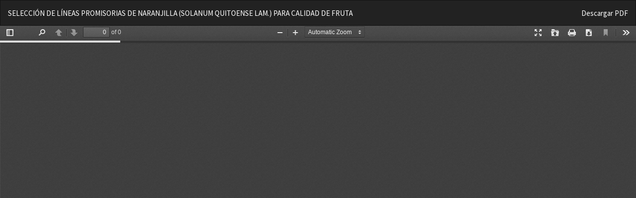

--- FILE ---
content_type: text/html; charset=utf-8
request_url: https://revistaecuadorescalidad.agrocalidad.gob.ec/revistaecuadorescalidad/index.php/revista/article/view/21/60
body_size: 3920
content:
<!DOCTYPE html>
<html lang="es-ES" xml:lang="es-ES">
<head>
	<meta http-equiv="Content-Type" content="text/html; charset=utf-8" />
	<meta name="viewport" content="width=device-width, initial-scale=1.0">
	<title>Vista de SELECCIÓN DE LÍNEAS PROMISORIAS DE NARANJILLA (SOLANUM QUITOENSE LAM.) PARA CALIDAD DE FRUTA</title>

	
<meta name="generator" content="Open Journal Systems 3.1.2.1">
	<link rel="stylesheet" href="https://revistaecuadorescalidad.agrocalidad.gob.ec/revistaecuadorescalidad/index.php/revista/$$$call$$$/page/page/css?name=bootstrapTheme-cosmo" type="text/css" /><link rel="stylesheet" href="https://revistaecuadorescalidad.agrocalidad.gob.ec/revistaecuadorescalidad/plugins/generic/orcidProfile/css/orcidProfile.css" type="text/css" />
	<script src="//ajax.googleapis.com/ajax/libs/jquery/3.3.1/jquery.min.js" type="text/javascript"></script><script src="//ajax.googleapis.com/ajax/libs/jqueryui/1.12.0/jquery-ui.min.js" type="text/javascript"></script><script src="https://revistaecuadorescalidad.agrocalidad.gob.ec/revistaecuadorescalidad/lib/pkp/js/lib/jquery/plugins/jquery.tag-it.js" type="text/javascript"></script><script src="https://revistaecuadorescalidad.agrocalidad.gob.ec/revistaecuadorescalidad/plugins/themes/bootstrap3/bootstrap/js/bootstrap.min.js" type="text/javascript"></script><script type="text/javascript">
(function(i,s,o,g,r,a,m){i['GoogleAnalyticsObject']=r;i[r]=i[r]||function(){
(i[r].q=i[r].q||[]).push(arguments)},i[r].l=1*new Date();a=s.createElement(o),
m=s.getElementsByTagName(o)[0];a.async=1;a.src=g;m.parentNode.insertBefore(a,m)
})(window,document,'script','https://www.google-analytics.com/analytics.js','ga');

ga('create', 'UA-152976029-1', 'auto');
ga('send', 'pageview');
</script>
</head>
<body class="pkp_page_article pkp_op_view">

		<header class="header_view">

		<a href="https://revistaecuadorescalidad.agrocalidad.gob.ec/revistaecuadorescalidad/index.php/revista/article/view/21" class="return">
			<span class="pkp_screen_reader">
									Volver a los detalles del artículo
							</span>
		</a>

		<a href="https://revistaecuadorescalidad.agrocalidad.gob.ec/revistaecuadorescalidad/index.php/revista/article/view/21" class="title">
			SELECCIÓN DE LÍNEAS PROMISORIAS DE NARANJILLA (SOLANUM QUITOENSE LAM.) PARA CALIDAD DE FRUTA
		</a>

		<a href="https://revistaecuadorescalidad.agrocalidad.gob.ec/revistaecuadorescalidad/index.php/revista/article/download/21/60/" class="download" download>
			<span class="label">
				Descargar
			</span>
			<span class="pkp_screen_reader">
				Descargar PDF
			</span>
		</a>

	</header>

	<div id="pdfCanvasContainer" class="galley_view">
		<iframe src="https://revistaecuadorescalidad.agrocalidad.gob.ec/revistaecuadorescalidad/plugins/generic/pdfJsViewer/pdf.js/web/viewer.html?file=https%3A%2F%2Frevistaecuadorescalidad.agrocalidad.gob.ec%2Frevistaecuadorescalidad%2Findex.php%2Frevista%2Farticle%2Fdownload%2F21%2F60%2F" width="100%" height="100%" style="min-height: 500px;" allowfullscreen webkitallowfullscreen></iframe>
	</div>
	<span class="Z3988" title="ctx_ver=Z39.88-2004&amp;rft_id=https%3A%2F%2Frevistaecuadorescalidad.agrocalidad.gob.ec%2Frevistaecuadorescalidad%2Findex.php%2Frevista%2Farticle%2Fview%2F21&amp;rft_val_fmt=info%3Aofi%2Ffmt%3Akev%3Amtx%3Ajournal&amp;rft.genre=article&amp;rft.title=ECUADOR+ES+CALIDAD&amp;rft.jtitle=ECUADOR+ES+CALIDAD&amp;rft.atitle=SELECCI%C3%93N+DE+L%C3%8DNEAS+PROMISORIAS+DE+NARANJILLA+%28SOLANUM+QUITOENSE+LAM.%29+PARA+CALIDAD+DE+FRUTA&amp;rft.artnum=21&amp;rft.stitle=EEC&amp;rft.volume=3&amp;rft.issue=1&amp;rft.aulast=&amp;rft.aufirst=Wilson+Silva&amp;rft.date=2016-09-04&amp;rft.au=Pa%C3%BAl+G%C3%B3mez&amp;rft.au=William+Viera&amp;rft.au=Andrea+Sotomayor&amp;rft.au=Pablo+Viteri&amp;rft.au=Lenin+Ron&amp;rft_id=info%3Adoi%2F10.36331%2Frevista.v3i1.21&amp;rft.issn=1390-9223&amp;rft.eissn=2528-7850"></span>

</body>
</html>


--- FILE ---
content_type: text/plain
request_url: https://www.google-analytics.com/j/collect?v=1&_v=j102&a=557343287&t=pageview&_s=1&dl=https%3A%2F%2Frevistaecuadorescalidad.agrocalidad.gob.ec%2Frevistaecuadorescalidad%2Findex.php%2Frevista%2Farticle%2Fview%2F21%2F60&ul=en-us%40posix&dt=Vista%20de%20SELECCI%C3%93N%20DE%20L%C3%8DNEAS%20PROMISORIAS%20DE%20NARANJILLA%20(SOLANUM%20QUITOENSE%20LAM.)%20PARA%20CALIDAD%20DE%20FRUTA&sr=1280x720&vp=1280x720&_u=IEBAAEABAAAAACAAI~&jid=1885323285&gjid=1962912330&cid=1767763594.1770069897&tid=UA-152976029-1&_gid=1403714513.1770069897&_r=1&_slc=1&z=172431366
body_size: -459
content:
2,cG-7TEE169E3Z

--- FILE ---
content_type: application/javascript
request_url: https://revistaecuadorescalidad.agrocalidad.gob.ec/_Incapsula_Resource?SWJIYLWA=719d34d31c8e3a6e6fffd425f7e032f3&ns=4&cb=1421208795
body_size: 18981
content:
var _0xb5eb=['\x77\x37\x6a\x43\x76\x63\x4f\x4b\x62\x58\x72\x44\x68\x4d\x4b\x7a\x77\x71\x45\x74\x77\x36\x38\x6a\x46\x48\x56\x58\x54\x73\x4b\x32\x77\x37\x6b\x2f\x77\x36\x55\x64\x77\x35\x72\x44\x67\x55\x48\x44\x6d\x63\x4f\x33\x77\x6f\x6c\x50\x4d\x63\x4f\x46\x77\x34\x37\x43\x74\x73\x4b\x46\x52\x56\x41\x3d','\x77\x34\x72\x44\x73\x38\x4b\x52\x66\x41\x3d\x3d','\x77\x70\x76\x43\x73\x73\x4f\x30\x63\x46\x73\x78\x65\x77\x3d\x3d','\x77\x6f\x6e\x43\x6d\x63\x4f\x48','\x77\x35\x62\x43\x67\x33\x48\x43\x69\x6a\x64\x70','\x62\x6d\x44\x43\x71\x46\x62\x44\x6c\x63\x4f\x59\x43\x42\x41\x3d','\x4d\x6b\x5a\x7a','\x65\x47\x66\x44\x68\x78\x54\x43\x6d\x4d\x4b\x51\x77\x35\x38\x3d','\x55\x46\x67\x59\x65\x63\x4b\x33\x49\x54\x37\x43\x74\x57\x45\x3d','\x46\x73\x4b\x78\x4d\x48\x6b\x56\x4f\x6d\x34\x3d','\x77\x34\x50\x43\x6d\x57\x6f\x3d','\x65\x6a\x37\x43\x6b\x73\x4b\x75\x77\x71\x54\x43\x74\x38\x4b\x58\x77\x37\x73\x4b','\x77\x36\x48\x43\x6e\x57\x6c\x33\x47\x63\x4b\x64\x47\x67\x72\x43\x69\x63\x4f\x58\x49\x6b\x50\x43\x6e\x4d\x4b\x48\x51\x32\x42\x44\x51\x51\x3d\x3d','\x66\x73\x4f\x46\x77\x6f\x6c\x46','\x63\x63\x4f\x6d\x77\x36\x62\x44\x67\x42\x51\x51\x55\x67\x3d\x3d','\x46\x73\x4f\x33\x4f\x4d\x4f\x77\x4d\x58\x50\x44\x6c\x4d\x4f\x73\x77\x71\x37\x43\x6b\x45\x66\x43\x6a\x7a\x55\x79\x63\x73\x4b\x73\x64\x73\x4b\x50\x5a\x67\x6f\x4b\x58\x55\x30\x63\x56\x4d\x4b\x36\x66\x73\x4b\x4a\x77\x70\x72\x43\x74\x68\x58\x43\x6b\x4d\x4b\x42\x51\x63\x4f\x34\x77\x35\x54\x43\x6d\x73\x4f\x65\x66\x4d\x4b\x55\x77\x37\x6b\x45\x77\x36\x52\x61\x77\x70\x6b\x58\x54\x38\x4b\x70\x77\x70\x68\x6e\x41\x68\x66\x43\x75\x73\x4f\x6e\x4e\x38\x4f\x34\x59\x68\x41\x38\x46\x67\x51\x35\x43\x43\x38\x3d','\x77\x34\x54\x43\x6f\x42\x6e\x43\x76\x56\x6c\x59','\x47\x4d\x4b\x70\x63\x67\x3d\x3d','\x77\x35\x4c\x43\x69\x73\x4b\x59\x77\x36\x46\x66\x77\x35\x4e\x75\x77\x71\x44\x44\x75\x32\x51\x48\x77\x36\x45\x4a\x77\x70\x6c\x76\x77\x71\x42\x49','\x42\x73\x4b\x75\x4d\x6d\x4d\x4f','\x42\x69\x54\x44\x6c\x43\x4a\x4d\x77\x70\x6b\x3d','\x49\x32\x44\x43\x69\x51\x3d\x3d','\x77\x70\x6a\x43\x72\x4d\x4b\x49\x61\x79\x72\x44\x76\x41\x3d\x3d','\x48\x56\x76\x43\x6c\x77\x3d\x3d','\x45\x33\x72\x43\x76\x51\x3d\x3d','\x44\x38\x4b\x32\x50\x51\x3d\x3d','\x77\x36\x73\x6b\x52\x67\x3d\x3d','\x77\x35\x37\x43\x67\x63\x4b\x61','\x77\x37\x66\x44\x67\x38\x4f\x38\x50\x38\x4b\x69\x53\x79\x6b\x6b\x77\x70\x2f\x43\x75\x67\x3d\x3d','\x61\x31\x38\x63\x54\x6a\x6e\x43\x75\x41\x3d\x3d','\x77\x37\x6a\x43\x6b\x4d\x4f\x53','\x77\x72\x48\x43\x72\x73\x4f\x30','\x77\x35\x37\x43\x6c\x38\x4b\x4c','\x77\x72\x56\x49\x77\x36\x30\x3d','\x56\x58\x55\x4c','\x77\x34\x5a\x77\x77\x37\x44\x43\x6b\x52\x77\x72','\x77\x36\x2f\x44\x73\x73\x4b\x62','\x4e\x4d\x4f\x64\x47\x73\x4f\x47\x4e\x55\x45\x3d','\x77\x35\x39\x51\x77\x37\x77\x3d','\x5a\x30\x6c\x6b','\x58\x48\x33\x44\x6a\x41\x3d\x3d','\x53\x57\x51\x35','\x77\x36\x74\x54\x77\x35\x55\x3d','\x77\x70\x66\x43\x6c\x73\x4b\x73','\x43\x32\x76\x43\x71\x73\x4f\x79\x51\x56\x33\x44\x68\x46\x35\x62\x61\x41\x3d\x3d','\x77\x37\x73\x37\x46\x77\x58\x43\x6b\x73\x4b\x42','\x4d\x73\x4b\x72\x4f\x77\x3d\x3d','\x77\x72\x50\x43\x73\x63\x4f\x68','\x65\x47\x54\x43\x73\x4d\x4f\x43\x53\x4d\x4b\x45\x62\x47\x54\x44\x69\x4d\x4b\x72','\x53\x6d\x35\x4e','\x55\x63\x4f\x32\x77\x37\x63\x3d','\x77\x71\x63\x5a\x77\x71\x49\x61\x77\x37\x76\x43\x6b\x77\x3d\x3d','\x77\x72\x6a\x43\x6e\x4d\x4f\x44','\x77\x6f\x45\x58\x77\x71\x55\x3d','\x77\x70\x64\x6b\x77\x71\x58\x43\x6e\x32\x77\x6a\x77\x72\x4d\x56\x48\x73\x4b\x55\x56\x67\x3d\x3d','\x53\x63\x4f\x55\x77\x70\x46\x4a\x42\x41\x3d\x3d','\x77\x35\x77\x45\x59\x48\x42\x54\x77\x71\x49\x3d','\x77\x34\x64\x55\x77\x36\x70\x49\x77\x70\x67\x3d','\x57\x38\x4b\x73\x77\x37\x48\x44\x67\x32\x6b\x3d','\x77\x71\x37\x43\x74\x63\x4f\x58','\x77\x36\x62\x43\x76\x63\x4b\x73\x77\x37\x6a\x44\x71\x67\x41\x3d','\x42\x73\x4b\x72\x50\x48\x6b\x4f\x4a\x41\x3d\x3d','\x77\x36\x33\x43\x6e\x57\x35\x39\x42\x63\x4b\x33\x4b\x51\x3d\x3d','\x77\x36\x41\x63\x77\x36\x72\x44\x6f\x38\x4b\x68\x77\x37\x30\x3d','\x58\x73\x4f\x62\x77\x37\x67\x3d','\x77\x37\x45\x39\x45\x68\x4c\x43\x71\x38\x4b\x36\x77\x34\x73\x3d','\x5a\x46\x49\x54\x57\x77\x7a\x43\x70\x41\x3d\x3d','\x77\x34\x58\x43\x6b\x63\x4f\x52\x47\x77\x3d\x3d','\x77\x34\x6c\x39\x77\x37\x2f\x43\x68\x43\x6b\x33','\x57\x6c\x49\x61\x65\x51\x44\x43\x76\x41\x3d\x3d','\x77\x71\x6a\x43\x69\x38\x4f\x30\x50\x46\x4d\x34\x66\x51\x33\x44\x70\x30\x78\x69\x43\x4d\x4b\x54\x62\x67\x3d\x3d','\x77\x6f\x55\x57\x77\x37\x6f\x51\x77\x70\x42\x45\x77\x34\x31\x49\x77\x6f\x39\x51\x77\x34\x50\x44\x6b\x4d\x4b\x44\x77\x36\x55\x43\x77\x36\x6f\x55\x41\x31\x38\x77\x77\x35\x55\x4a\x49\x73\x4f\x48\x4f\x6e\x6a\x43\x6f\x38\x4b\x7a\x63\x78\x37\x44\x6a\x41\x3d\x3d','\x77\x6f\x6a\x43\x74\x4d\x4b\x46\x63\x42\x38\x3d','\x66\x6b\x50\x43\x74\x51\x3d\x3d','\x59\x46\x42\x7a','\x4b\x6b\x39\x35','\x54\x6e\x30\x75','\x48\x63\x4f\x68\x64\x51\x3d\x3d','\x58\x32\x6e\x44\x72\x51\x3d\x3d','\x57\x63\x4b\x43\x77\x36\x59\x3d','\x77\x70\x72\x43\x73\x73\x4f\x70\x5a\x45\x34\x2b','\x77\x6f\x64\x52\x77\x6f\x7a\x44\x71\x30\x52\x6d','\x4a\x33\x39\x49\x47\x4d\x4f\x63\x51\x45\x72\x44\x6c\x51\x3d\x3d','\x62\x58\x63\x57','\x56\x38\x4b\x35\x77\x37\x4d\x3d','\x59\x56\x6f\x61','\x53\x73\x4b\x49\x77\x34\x5a\x75\x57\x56\x45\x3d','\x77\x37\x37\x43\x71\x6d\x6b\x3d','\x64\x63\x4f\x72\x77\x37\x50\x44\x70\x6a\x34\x53\x55\x38\x4b\x69\x49\x55\x67\x3d','\x77\x35\x4c\x43\x6e\x4d\x4f\x44\x48\x63\x4b\x56\x49\x4d\x4b\x52\x77\x70\x66\x43\x74\x73\x4b\x53','\x77\x72\x6a\x43\x68\x4d\x4f\x69','\x77\x36\x63\x47\x77\x35\x76\x44\x70\x4d\x4b\x6e\x77\x36\x59\x6c\x77\x70\x63\x3d','\x77\x6f\x76\x43\x73\x63\x4b\x61\x63\x51\x3d\x3d','\x58\x47\x63\x46','\x77\x36\x7a\x43\x6a\x57\x38\x3d','\x77\x70\x2f\x44\x73\x53\x41\x3d','\x77\x6f\x31\x31\x77\x35\x63\x4f\x77\x37\x4a\x71','\x77\x36\x66\x43\x6b\x57\x38\x3d','\x55\x46\x67\x77','\x4a\x38\x4f\x61\x43\x77\x3d\x3d','\x66\x6d\x38\x4f\x77\x72\x6f\x3d','\x77\x36\x7a\x44\x69\x63\x4f\x33','\x77\x71\x77\x68\x77\x35\x2f\x43\x6d\x30\x45\x50\x77\x36\x45\x4f\x77\x6f\x2f\x43\x6d\x4d\x4b\x4a\x64\x58\x58\x44\x6c\x78\x54\x43\x6f\x44\x52\x30\x77\x35\x6b\x41\x77\x34\x6a\x43\x6d\x38\x4f\x73\x48\x43\x4d\x30\x77\x35\x33\x44\x69\x44\x4c\x43\x6a\x79\x76\x43\x6c\x44\x50\x43\x75\x69\x35\x61\x77\x70\x49\x42\x53\x73\x4b\x46','\x77\x37\x49\x4d\x66\x77\x3d\x3d','\x77\x72\x56\x57\x77\x70\x7a\x44\x75\x55\x6b\x3d','\x41\x4d\x4b\x46\x57\x6d\x48\x44\x67\x4d\x4f\x57','\x77\x34\x35\x51\x77\x36\x67\x3d','\x77\x37\x70\x43\x63\x73\x4f\x44\x77\x34\x55\x31\x77\x34\x77\x70','\x65\x44\x72\x43\x69\x73\x4b\x67\x77\x72\x66\x43\x76\x67\x3d\x3d','\x65\x63\x4b\x32\x77\x36\x4c\x44\x6b\x46\x50\x44\x71\x47\x6b\x77\x4d\x4d\x4b\x68','\x51\x32\x30\x2b','\x4a\x69\x50\x44\x6c\x63\x4b\x37\x77\x37\x50\x43\x71\x73\x4f\x55\x77\x36\x68\x4e\x4e\x42\x59\x69\x77\x36\x48\x43\x75\x44\x38\x3d','\x77\x36\x66\x44\x6d\x38\x4f\x78\x4a\x4d\x4b\x56','\x50\x43\x77\x4b\x52\x73\x4b\x4f\x42\x42\x58\x44\x6b\x63\x4f\x53\x77\x37\x44\x44\x71\x4d\x4b\x64\x4a\x43\x77\x6f\x77\x72\x33\x43\x6a\x67\x72\x44\x6c\x42\x4c\x44\x6f\x4d\x4b\x72\x77\x34\x74\x79\x77\x6f\x37\x44\x6c\x63\x4f\x55\x77\x36\x72\x44\x74\x58\x74\x73\x77\x70\x56\x75\x4c\x51\x54\x43\x6b\x6d\x48\x44\x6d\x73\x4b\x69\x77\x37\x6f\x3d','\x62\x69\x38\x78\x77\x36\x38\x59\x77\x6f\x63\x3d','\x46\x73\x4b\x39\x45\x51\x3d\x3d','\x50\x73\x4f\x6a\x4e\x51\x3d\x3d','\x5a\x42\x59\x51','\x41\x56\x58\x43\x68\x51\x3d\x3d','\x77\x71\x4e\x7a\x42\x68\x62\x43\x70\x38\x4b\x64\x77\x70\x44\x44\x6b\x51\x3d\x3d','\x64\x73\x4b\x37\x77\x36\x33\x44\x68\x57\x54\x44\x72\x77\x3d\x3d','\x77\x35\x6e\x43\x6f\x73\x4b\x62','\x58\x73\x4b\x2f\x77\x37\x66\x44\x68\x77\x3d\x3d','\x61\x63\x4b\x37\x77\x37\x66\x44\x74\x6e\x6e\x44\x71\x6d\x67\x3d','\x77\x37\x72\x43\x71\x63\x4b\x76','\x45\x63\x4f\x50\x55\x32\x50\x44\x68\x63\x4b\x6f\x4f\x41\x3d\x3d','\x4d\x44\x74\x45\x42\x38\x4f\x4a\x57\x6b\x7a\x43\x6a\x63\x4b\x57\x77\x37\x6f\x3d','\x77\x37\x44\x43\x6e\x45\x31\x56\x4b\x63\x4b\x72\x4f\x79\x72\x43\x71\x63\x4f\x36\x4b\x67\x3d\x3d','\x77\x35\x34\x6f\x77\x35\x38\x3d','\x77\x37\x37\x44\x71\x38\x4b\x6f','\x49\x78\x58\x44\x6d\x51\x3d\x3d','\x77\x37\x6a\x44\x6a\x73\x4f\x7a\x4b\x73\x4b\x56\x54\x41\x3d\x3d','\x77\x71\x4c\x43\x73\x73\x4f\x78','\x77\x34\x76\x43\x67\x6a\x38\x3d','\x46\x73\x4b\x78\x4d\x48\x6b\x4f\x4a\x48\x35\x46\x77\x37\x39\x78\x77\x35\x4d\x3d','\x77\x34\x30\x59\x77\x71\x78\x65\x77\x6f\x45\x62\x64\x73\x4b\x75','\x42\x69\x50\x44\x6d\x79\x4e\x35\x77\x70\x2f\x43\x6a\x73\x4f\x2f\x41\x63\x4b\x41\x4e\x67\x3d\x3d','\x77\x36\x44\x43\x6c\x6d\x68\x74\x47\x73\x4b\x66\x4b\x69\x6f\x3d','\x63\x55\x33\x44\x67\x51\x3d\x3d','\x77\x6f\x4c\x43\x6c\x4d\x4f\x73','\x77\x72\x2f\x44\x74\x67\x38\x3d','\x62\x4d\x4b\x50\x77\x34\x54\x44\x68\x51\x3d\x3d','\x51\x6c\x4d\x49\x53\x4d\x4b\x34\x4a\x54\x55\x3d','\x58\x63\x4f\x5a\x77\x35\x45\x3d','\x77\x35\x4a\x73\x77\x6f\x77\x56\x77\x72\x42\x2b\x77\x72\x56\x46\x77\x70\x48\x44\x68\x73\x4b\x4a\x4d\x73\x4b\x5a','\x48\x6c\x62\x43\x72\x73\x4f\x6b\x77\x35\x73\x3d','\x66\x6a\x44\x43\x6a\x63\x4b\x70','\x77\x34\x4c\x43\x67\x63\x4f\x41\x48\x4d\x4b\x69\x50\x51\x3d\x3d','\x58\x47\x74\x6a','\x56\x73\x4f\x42\x77\x70\x4e\x48\x42\x4d\x4b\x48','\x77\x70\x37\x43\x76\x4d\x4b\x41\x61\x68\x2f\x44\x75\x77\x3d\x3d','\x77\x34\x5a\x63\x77\x37\x55\x3d','\x77\x37\x59\x34\x57\x77\x3d\x3d','\x49\x56\x48\x43\x67\x31\x33\x43\x6e\x32\x58\x44\x6b\x46\x52\x37','\x65\x47\x55\x4a\x77\x72\x4e\x32\x77\x34\x77\x3d','\x77\x72\x44\x43\x6a\x73\x4f\x78','\x77\x71\x55\x6e\x42\x41\x4c\x43\x74\x67\x3d\x3d','\x66\x38\x4b\x38\x77\x34\x6b\x3d','\x77\x6f\x37\x43\x6f\x38\x4f\x69','\x77\x34\x62\x43\x6f\x73\x4b\x49\x64\x52\x6a\x44\x72\x51\x3d\x3d','\x77\x70\x68\x42\x77\x6f\x44\x44\x76\x30\x52\x38','\x77\x6f\x52\x79\x77\x37\x4d\x3d','\x77\x70\x58\x44\x6f\x63\x4b\x66\x63\x63\x4f\x70\x55\x67\x3d\x3d','\x47\x73\x4b\x42\x57\x48\x50\x44\x6b\x51\x3d\x3d','\x77\x71\x52\x6e\x77\x71\x4d\x3d','\x4e\x47\x70\x50\x46\x73\x4b\x76\x50\x41\x41\x47\x77\x37\x34\x3d','\x4f\x46\x72\x43\x69\x56\x2f\x43\x6a\x57\x51\x3d','\x45\x48\x66\x43\x72\x67\x3d\x3d','\x4e\x33\x72\x43\x70\x55\x66\x44\x6e\x63\x4f\x62\x44\x77\x72\x44\x6c\x55\x49\x3d','\x45\x77\x54\x44\x73\x51\x3d\x3d','\x77\x35\x6f\x4a\x52\x51\x3d\x3d','\x59\x63\x4f\x31\x66\x46\x4c\x44\x6a\x51\x3d\x3d','\x77\x37\x51\x32\x47\x42\x44\x43\x70\x38\x4b\x64','\x77\x34\x6e\x43\x76\x57\x45\x3d','\x66\x33\x52\x79\x43\x38\x4f\x4c\x57\x6c\x44\x43\x6a\x77\x3d\x3d','\x77\x70\x66\x43\x6f\x63\x4b\x48\x66\x68\x2f\x44\x6f\x41\x3d\x3d','\x77\x34\x42\x36\x77\x35\x73\x3d','\x47\x38\x4b\x4f\x77\x34\x6c\x6e\x51\x31\x62\x44\x6e\x54\x6a\x44\x73\x42\x52\x63\x50\x38\x4f\x37\x77\x35\x50\x44\x6b\x51\x73\x3d','\x77\x36\x5a\x4e\x77\x35\x58\x43\x6e\x38\x4b\x36\x59\x77\x3d\x3d','\x77\x36\x48\x43\x6b\x55\x41\x3d','\x62\x6b\x76\x43\x75\x77\x3d\x3d','\x77\x34\x74\x6b\x54\x67\x3d\x3d','\x77\x36\x67\x2f\x41\x78\x44\x43\x75\x73\x4b\x62\x77\x37\x4c\x43\x6d\x38\x4f\x6e\x77\x70\x54\x43\x6e\x56\x76\x43\x6a\x38\x4b\x4b\x77\x72\x48\x44\x74\x57\x73\x3d','\x66\x54\x48\x43\x67\x4d\x4b\x69\x77\x72\x76\x43\x6d\x63\x4b\x46','\x77\x35\x68\x42\x77\x36\x68\x47\x77\x70\x67\x64','\x77\x72\x42\x4a\x77\x72\x6f\x3d','\x59\x38\x4b\x73\x77\x37\x52\x75\x77\x37\x72\x44\x71\x73\x4b\x33\x77\x70\x55\x65\x4a\x38\x4b\x45\x77\x6f\x45\x32\x57\x73\x4b\x58\x77\x70\x6a\x43\x74\x69\x51\x4f\x41\x31\x6e\x44\x68\x46\x4d\x30\x44\x38\x4b\x62\x77\x72\x7a\x43\x6a\x38\x4f\x38\x5a\x4d\x4b\x34\x41\x4d\x4f\x70\x61\x6c\x54\x43\x6c\x77\x3d\x3d','\x77\x36\x67\x2f\x41\x78\x44\x43\x75\x73\x4b\x62\x77\x35\x34\x3d','\x77\x71\x67\x55\x77\x71\x30\x50\x77\x34\x37\x43\x6a\x77\x3d\x3d','\x58\x4d\x4b\x59\x77\x35\x49\x3d','\x77\x34\x63\x74\x77\x35\x67\x3d','\x77\x34\x33\x43\x6a\x33\x48\x43\x69\x53\x78\x32','\x53\x38\x4f\x71\x77\x72\x30\x3d','\x42\x63\x4b\x79\x4b\x32\x30\x54\x4f\x46\x52\x44\x77\x37\x4e\x71\x77\x70\x78\x72\x4f\x38\x4b\x56\x63\x63\x4b\x42\x50\x73\x4f\x73\x77\x37\x7a\x44\x6c\x79\x67\x3d','\x61\x43\x73\x79','\x65\x46\x73\x49\x57\x78\x48\x43\x6f\x6a\x4d\x54\x4d\x58\x41\x55\x77\x70\x70\x63\x77\x71\x7a\x43\x6e\x73\x4f\x7a\x49\x63\x4f\x65\x77\x70\x46\x6a\x77\x35\x62\x44\x76\x78\x58\x44\x6f\x78\x48\x44\x68\x51\x3d\x3d','\x77\x35\x76\x43\x6e\x4d\x4f\x4b','\x77\x35\x48\x43\x68\x6d\x72\x43\x69\x54\x46\x77\x77\x6f\x41\x3d','\x43\x73\x4f\x59\x77\x34\x35\x63\x51\x63\x4b\x54\x4d\x57\x76\x44\x76\x77\x3d\x3d','\x4a\x4d\x4f\x46\x46\x38\x4f\x64\x41\x41\x3d\x3d','\x77\x36\x4c\x44\x6f\x38\x4f\x5a','\x65\x46\x73\x49\x57\x78\x48\x43\x6f\x68\x38\x3d','\x77\x35\x72\x43\x6d\x47\x6e\x43\x73\x38\x4f\x43\x77\x37\x76\x44\x67\x63\x4f\x64\x53\x77\x3d\x3d','\x77\x71\x41\x45\x77\x72\x51\x3d','\x77\x35\x48\x43\x68\x6d\x72\x43\x69\x54\x46\x77\x77\x71\x7a\x44\x6d\x41\x76\x44\x72\x46\x76\x44\x71\x4d\x4b\x65\x56\x79\x73\x63\x4a\x41\x6e\x44\x6a\x67\x78\x37\x77\x37\x77\x67\x77\x71\x73\x41\x56\x73\x4f\x35\x77\x71\x59\x65\x77\x6f\x76\x43\x6d\x6e\x44\x43\x6b\x58\x51\x3d','\x5a\x58\x51\x42\x47\x73\x4f\x42\x52\x31\x76\x43\x68\x73\x4b\x52\x77\x71\x37\x43\x72\x4d\x4f\x4b','\x52\x56\x52\x6b','\x77\x35\x54\x43\x68\x48\x76\x43\x69\x7a\x35\x33\x77\x70\x33\x44\x6d\x42\x63\x3d','\x61\x79\x6b\x79\x77\x36\x45\x66\x77\x6f\x4d\x70\x57\x6c\x62\x44\x68\x4d\x4b\x71\x77\x72\x6c\x56\x77\x34\x33\x43\x6a\x43\x55\x44\x77\x72\x33\x44\x6a\x69\x4e\x35','\x77\x37\x6a\x43\x71\x68\x30\x3d','\x77\x70\x4a\x67\x77\x35\x55\x41\x77\x37\x49\x3d','\x77\x35\x5a\x6f\x77\x37\x33\x43\x69\x69\x6b\x3d','\x5a\x73\x4f\x73\x77\x36\x49\x3d','\x77\x37\x72\x43\x74\x4d\x4b\x33\x77\x37\x6a\x44\x74\x77\x5a\x65','\x51\x4d\x4b\x45\x77\x34\x52\x73\x51\x31\x6a\x44\x68\x48\x30\x3d','\x77\x36\x6e\x43\x6b\x4d\x4f\x55','\x77\x70\x2f\x43\x75\x63\x4f\x6a\x5a\x6b\x49\x5a\x65\x41\x3d\x3d','\x77\x35\x48\x43\x6e\x32\x7a\x43\x68\x67\x3d\x3d','\x55\x33\x39\x58','\x45\x63\x4b\x72\x4b\x51\x3d\x3d','\x56\x4d\x4f\x64\x77\x70\x34\x3d','\x61\x32\x54\x44\x6e\x41\x44\x43\x6e\x73\x4b\x53\x77\x36\x56\x67\x62\x38\x4f\x33\x77\x72\x55\x3d','\x4c\x57\x46\x46\x46\x4d\x4b\x39\x50\x51\x3d\x3d','\x77\x37\x63\x63\x77\x37\x38\x3d','\x77\x72\x64\x32\x77\x72\x30\x3d','\x77\x34\x48\x43\x6d\x4d\x4f\x58\x43\x4d\x4b\x2f\x49\x63\x4b\x71\x77\x70\x66\x43\x6a\x38\x4b\x53\x77\x35\x63\x3d','\x77\x70\x33\x43\x73\x63\x4b\x48\x65\x68\x2f\x44\x6f\x63\x4f\x67\x54\x67\x3d\x3d','\x62\x6d\x72\x43\x76\x55\x72\x44\x6d\x38\x4f\x59\x4d\x68\x33\x44\x67\x45\x4d\x3d','\x59\x38\x4f\x77\x77\x37\x66\x44\x70\x6a\x77\x61\x55\x73\x4b\x70\x46\x41\x3d\x3d','\x77\x35\x46\x39\x77\x36\x4c\x43\x6c\x77\x3d\x3d','\x47\x55\x66\x43\x6f\x4d\x4f\x68\x77\x34\x72\x43\x75\x41\x3d\x3d','\x77\x35\x76\x43\x6b\x33\x37\x43\x6f\x67\x3d\x3d','\x77\x36\x6e\x43\x6e\x47\x68\x78\x45\x63\x4b\x64','\x77\x36\x37\x43\x76\x63\x4b\x78\x77\x37\x54\x44\x71\x67\x64\x64','\x4d\x38\x4f\x41\x44\x41\x3d\x3d','\x77\x34\x35\x50\x51\x67\x3d\x3d','\x77\x34\x46\x74\x77\x36\x59\x3d','\x77\x37\x4d\x42\x47\x51\x3d\x3d','\x52\x63\x4f\x54\x77\x72\x34\x3d','\x77\x72\x64\x4c\x77\x35\x72\x43\x6c\x73\x4b\x67\x5a\x46\x48\x44\x69\x4d\x4f\x76\x44\x63\x4f\x59\x4d\x4d\x4b\x6f\x48\x73\x4b\x35\x77\x35\x51\x3d','\x49\x38\x4f\x61\x4b\x4d\x4f\x41\x42\x6c\x7a\x44\x76\x63\x4f\x44','\x4a\x48\x62\x43\x73\x67\x3d\x3d','\x4c\x63\x4f\x70\x77\x71\x6a\x43\x6d\x79\x66\x43\x73\x43\x5a\x73\x52\x73\x4f\x69\x77\x71\x34\x77\x77\x34\x58\x44\x6c\x53\x54\x43\x71\x4d\x4f\x62\x77\x71\x78\x49\x77\x35\x62\x44\x74\x68\x37\x43\x71\x6c\x39\x58\x58\x73\x4b\x5a\x4f\x4d\x4f\x77\x49\x67\x4e\x2f\x4f\x41\x76\x44\x67\x73\x4f\x44\x55\x4d\x4b\x57\x57\x4d\x4f\x6b','\x77\x6f\x39\x78\x77\x34\x38\x41\x77\x36\x46\x6a\x77\x37\x4e\x57\x77\x35\x4d\x3d','\x77\x37\x48\x44\x6b\x38\x4f\x30\x50\x73\x4b\x56\x56\x77\x3d\x3d','\x77\x72\x6e\x43\x67\x38\x4f\x31\x61\x6e\x37\x44\x68\x4d\x4b\x33\x77\x72\x30\x71\x77\x71\x30\x30\x4c\x6b\x6c\x57\x55\x73\x4b\x72','\x59\x4d\x4f\x69\x77\x37\x37\x44\x6f\x52\x67\x3d','\x77\x71\x4c\x44\x76\x54\x5a\x4e\x77\x35\x50\x43\x67\x41\x3d\x3d','\x77\x34\x74\x35\x77\x36\x66\x43\x69\x6a\x6f\x2b\x77\x37\x51\x47\x57\x63\x4f\x47\x42\x38\x4f\x61\x55\x52\x73\x6a\x43\x38\x4f\x6a','\x77\x36\x4c\x44\x69\x73\x4f\x78\x4f\x4d\x4b\x45','\x44\x63\x4b\x51\x52\x45\x6a\x44\x6c\x63\x4f\x54\x50\x67\x3d\x3d','\x64\x4d\x4b\x2f\x77\x37\x58\x44\x69\x33\x66\x44\x70\x6e\x6b\x36\x41\x38\x4f\x37\x77\x37\x56\x6c\x77\x6f\x66\x43\x68\x57\x62\x44\x76\x38\x4b\x66\x77\x72\x55\x50\x77\x6f\x72\x44\x6f\x53\x50\x43\x70\x45\x45\x63\x56\x4d\x4b\x5a','\x49\x6c\x37\x43\x69\x30\x33\x43\x6e\x41\x3d\x3d','\x77\x37\x56\x52\x77\x36\x6f\x3d','\x53\x73\x4f\x49\x77\x6f\x68\x48\x47\x63\x4b\x42\x63\x41\x3d\x3d','\x77\x35\x4d\x4f\x59\x58\x78\x4f\x77\x71\x38\x3d','\x41\x30\x66\x43\x74\x4d\x4f\x6b\x77\x34\x6a\x43\x72\x63\x4f\x34\x77\x37\x74\x6c\x4b\x38\x4b\x6c\x44\x63\x4f\x4c\x77\x6f\x50\x43\x6d\x78\x59\x4a\x55\x67\x3d\x3d','\x65\x79\x45\x79\x77\x37\x45\x55','\x66\x53\x77\x2f\x77\x37\x41\x58\x77\x6f\x30\x32\x55\x67\x3d\x3d','\x4f\x6c\x37\x43\x6b\x56\x48\x43\x6e\x6d\x33\x44\x69\x6c\x35\x74\x46\x32\x74\x70\x77\x6f\x72\x44\x67\x73\x4f\x59\x51\x55\x48\x43\x6a\x31\x59\x3d','\x77\x34\x62\x43\x6b\x63\x4f\x41\x43\x38\x4b\x6b\x4a\x73\x4b\x44\x77\x70\x66\x43\x68\x51\x3d\x3d','\x77\x36\x4d\x46\x77\x36\x6e\x44\x70\x4d\x4b\x7a\x77\x36\x41\x35\x77\x70\x30\x3d','\x77\x70\x46\x38\x77\x34\x77\x4f\x77\x36\x39\x73\x77\x35\x68\x63\x77\x35\x6e\x44\x6a\x73\x4f\x59\x49\x4d\x4f\x63\x64\x73\x4b\x45\x61\x69\x41\x3d','\x65\x38\x4f\x48\x77\x6f\x6c\x4a\x42\x73\x4b\x4b\x57\x31\x6a\x43\x71\x63\x4f\x31\x77\x35\x50\x44\x6d\x7a\x73\x3d','\x54\x63\x4b\x57\x77\x35\x6e\x44\x6b\x7a\x4c\x43\x72\x41\x3d\x3d','\x66\x57\x72\x43\x71\x55\x6a\x44\x6b\x63\x4f\x4a\x4d\x7a\x62\x44\x76\x41\x3d\x3d','\x77\x72\x48\x44\x6f\x44\x46\x61\x77\x34\x6a\x43\x67\x51\x3d\x3d','\x77\x72\x72\x43\x68\x73\x4f\x49\x77\x37\x77\x44\x77\x35\x73\x31\x77\x72\x45\x3d','\x41\x44\x54\x44\x6e\x43\x4e\x35\x77\x70\x34\x3d','\x65\x47\x33\x43\x76\x63\x4f\x63\x57\x38\x4b\x44\x61\x57\x2f\x44\x76\x63\x4b\x77\x77\x72\x4d\x3d','\x77\x34\x72\x43\x6a\x6d\x54\x43\x70\x63\x4f\x51\x77\x36\x45\x3d','\x77\x34\x76\x43\x72\x51\x58\x43\x74\x55\x42\x56','\x77\x36\x48\x43\x69\x32\x4e\x72\x43\x63\x4b\x4c','\x63\x32\x37\x43\x70\x55\x66\x44\x6e\x63\x4f\x46','\x5a\x30\x63\x59\x54\x68\x6b\x3d','\x77\x34\x42\x6c\x52\x4d\x4f\x46\x77\x34\x55\x72','\x77\x6f\x35\x67\x77\x34\x73\x3d','\x43\x63\x4b\x59\x58\x58\x58\x44\x67\x4d\x4f\x4e','\x42\x63\x4f\x4c\x51\x56\x62\x44\x6e\x73\x4b\x73','\x45\x4d\x4b\x6d\x4e\x33\x6b\x4f\x4a\x51\x3d\x3d','\x77\x35\x34\x63\x61\x6d\x68\x56\x77\x71\x72\x43\x75\x78\x56\x38','\x77\x34\x77\x46\x77\x71\x64\x59\x77\x70\x49\x50','\x66\x54\x55\x34\x77\x36\x49\x59\x77\x6f\x77\x41\x57\x67\x44\x44\x68\x4d\x4b\x36\x77\x37\x77\x3d','\x77\x71\x45\x4a\x77\x71\x6f\x62\x77\x34\x37\x43\x6c\x41\x3d\x3d','\x77\x34\x77\x32\x77\x36\x62\x44\x75\x63\x4b\x79\x77\x36\x63\x2f\x77\x70\x30\x72\x77\x6f\x37\x44\x6b\x41\x3d\x3d','\x58\x73\x4f\x4c\x77\x70\x42\x68\x42\x63\x4b\x62\x62\x48\x72\x43\x71\x73\x4f\x72\x77\x35\x2f\x44\x6c\x79\x45\x3d','\x63\x53\x66\x43\x6a\x63\x4b\x30\x77\x72\x66\x43\x70\x51\x3d\x3d','\x64\x38\x4b\x76\x77\x36\x78\x49\x77\x36\x62\x44\x73\x4d\x4b\x48\x77\x70\x30\x48\x4a\x38\x4f\x51\x77\x6f\x63\x32\x66\x63\x4b\x64\x77\x6f\x37\x43\x6a\x54\x42\x42\x42\x6b\x62\x43\x67\x55\x38\x3d','\x62\x6d\x4e\x49\x44\x4d\x4f\x4e\x51\x41\x3d\x3d','\x53\x63\x4f\x51\x77\x37\x66\x44\x75\x42\x67\x54\x58\x73\x4b\x79\x44\x57\x4d\x69\x4f\x38\x4f\x78\x62\x4d\x4b\x74\x77\x71\x35\x33\x58\x73\x4f\x42\x77\x70\x6b\x39\x62\x77\x3d\x3d','\x77\x72\x4c\x43\x6d\x73\x4f\x71\x63\x47\x33\x44\x6c\x67\x3d\x3d','\x77\x37\x77\x38\x46\x51\x4c\x43\x76\x73\x4b\x51\x77\x34\x50\x43\x69\x73\x4b\x78\x77\x72\x2f\x43\x70\x30\x4c\x43\x6e\x73\x4b\x42\x77\x72\x72\x44\x71\x58\x48\x44\x6b\x54\x63\x4a\x4a\x6a\x44\x44\x73\x47\x54\x44\x6e\x54\x48\x44\x74\x42\x4c\x43\x6c\x41\x51\x3d','\x61\x44\x67\x33\x77\x37\x63\x46\x77\x70\x45\x3d','\x55\x68\x38\x70\x77\x36\x45\x54\x77\x6f\x59\x32\x56\x67\x44\x44\x69\x4d\x4b\x72\x77\x34\x5a\x54\x77\x34\x44\x43\x6d\x69\x6b\x56\x77\x71\x44\x44\x76\x79\x42\x7a','\x77\x70\x4c\x43\x75\x4d\x4f\x6b\x64\x6c\x63\x7a\x63\x42\x6a\x43\x75\x54\x64\x79\x43\x63\x4b\x44\x62\x73\x4f\x42\x4f\x6a\x63\x65\x43\x63\x4b\x2f\x48\x7a\x50\x43\x67\x73\x4f\x48\x44\x54\x66\x44\x74\x38\x4b\x35\x58\x63\x4f\x36\x65\x73\x4b\x70\x77\x72\x49\x5a\x77\x34\x54\x44\x76\x47\x67\x3d','\x77\x70\x46\x63\x77\x6f\x66\x44\x71\x30\x52\x6e','\x77\x35\x42\x48\x77\x6f\x72\x44\x75\x32\x39\x31\x77\x72\x6a\x43\x6f\x48\x76\x44\x6c\x77\x6e\x44\x6a\x6c\x58\x43\x6f\x54\x31\x37\x65\x4d\x4b\x4d\x77\x6f\x33\x43\x71\x6a\x48\x44\x74\x68\x62\x44\x6e\x31\x35\x64\x4f\x73\x4b\x43','\x65\x45\x55\x53\x58\x78\x33\x43\x76\x78\x39\x59\x50\x32\x46\x62\x77\x6f\x70\x55\x77\x71\x33\x43\x6e\x67\x3d\x3d','\x66\x58\x35\x54\x44\x4d\x4f\x51\x58\x46\x41\x3d','\x77\x37\x38\x2f\x47\x52\x58\x43\x73\x73\x4b\x5a\x77\x6f\x50\x43\x6a\x4d\x4f\x36\x77\x70\x48\x43\x6a\x56\x7a\x43\x69\x63\x4b\x47','\x62\x33\x66\x43\x6f\x6c\x44\x44\x6a\x4d\x4f\x4f','\x46\x79\x6e\x44\x68\x43\x56\x6b\x77\x70\x2f\x43\x6e\x67\x3d\x3d','\x64\x4d\x4b\x73\x77\x36\x35\x72\x77\x37\x4c\x44\x71\x4d\x4f\x47\x77\x6f\x41\x55\x50\x4d\x4f\x61\x77\x6f\x30\x72\x54\x51\x3d\x3d','\x66\x6e\x54\x43\x75\x4d\x4f\x44\x66\x38\x4b\x59','\x4d\x58\x5a\x45\x45\x4d\x4b\x73\x4a\x68\x30\x3d','\x41\x31\x72\x43\x68\x58\x6e\x43\x69\x6e\x2f\x44\x6d\x31\x78\x39\x56\x57\x55\x3d','\x48\x73\x4b\x46\x52\x58\x50\x44\x6e\x63\x4f\x4d\x50\x67\x6e\x44\x69\x38\x4b\x6b\x53\x38\x4f\x58\x53\x41\x3d\x3d','\x77\x34\x42\x67\x77\x37\x6a\x43\x6b\x43\x6b\x73','\x77\x71\x30\x64\x77\x72\x41\x3d','\x66\x63\x4b\x79\x77\x36\x7a\x44\x67\x48\x48\x44\x71\x31\x6b\x39\x47\x4d\x4b\x6d\x77\x72\x67\x30\x77\x70\x58\x43\x6a\x6d\x44\x44\x73\x38\x4b\x4e\x77\x37\x63\x3d','\x77\x35\x38\x63\x77\x71\x4a\x65\x77\x6f\x4d\x3d','\x77\x36\x52\x6f\x51\x51\x3d\x3d','\x55\x63\x4b\x45\x77\x34\x5a\x74\x51\x6b\x37\x43\x68\x32\x7a\x44\x75\x6a\x46\x4a\x49\x63\x4f\x6e\x77\x35\x7a\x44\x67\x6b\x59\x6a','\x77\x6f\x2f\x43\x71\x38\x4b\x36\x62\x52\x6e\x44\x6f\x63\x4f\x68\x52\x77\x3d\x3d','\x77\x35\x70\x46\x77\x37\x42\x49\x77\x6f\x73\x55\x77\x6f\x68\x62\x77\x34\x67\x43\x77\x70\x48\x43\x6b\x4d\x4b\x4b\x77\x70\x38\x53\x77\x72\x4d\x62\x52\x77\x3d\x3d','\x77\x6f\x52\x6f\x77\x35\x41\x61\x77\x37\x4a\x78','\x77\x34\x6f\x4e\x77\x72\x74\x6f\x77\x6f\x6f\x64\x59\x4d\x4b\x76','\x77\x36\x52\x4a\x77\x34\x33\x43\x6b\x63\x4b\x70\x61\x6c\x48\x43\x68\x38\x4f\x34\x56\x63\x4f\x57\x4c\x38\x4b\x2b\x44\x38\x4b\x34','\x43\x46\x37\x43\x71\x38\x4f\x2b\x77\x35\x76\x43\x76\x77\x3d\x3d','\x51\x63\x4f\x79\x77\x72\x4c\x44\x68\x38\x4f\x55','\x42\x6d\x4c\x43\x76\x63\x4f\x70\x5a\x56\x50\x44\x6c\x46\x52\x6f\x4d\x6d\x73\x48\x4f\x6c\x5a\x79\x51\x73\x4b\x2b\x77\x35\x41\x37\x4c\x77\x3d\x3d','\x77\x36\x66\x43\x6e\x47\x52\x32\x47\x4d\x4b\x62\x4f\x7a\x48\x43\x72\x38\x4f\x36','\x77\x34\x62\x43\x70\x41\x48\x43\x73\x30\x70\x52\x4c\x4d\x4f\x4a\x41\x4d\x4f\x4e\x42\x45\x37\x43\x69\x44\x45\x4b\x77\x36\x4d\x30\x77\x71\x33\x44\x73\x42\x44\x43\x67\x4d\x4f\x2f\x77\x71\x49\x3d','\x77\x72\x56\x52\x77\x6f\x49\x3d','\x77\x37\x6a\x44\x69\x73\x4f\x7a\x4b\x73\x4b\x55\x52\x53\x6f\x6b','\x77\x36\x37\x43\x69\x48\x58\x43\x69\x7a\x74\x71\x77\x35\x33\x44\x6c\x68\x62\x44\x6f\x52\x58\x43\x73\x4d\x4b\x46\x53\x79\x49\x52\x4a\x51\x33\x43\x76\x45\x74\x4b\x77\x72\x6b\x6e\x77\x72\x39\x55\x53\x77\x3d\x3d','\x77\x35\x4e\x35\x77\x37\x33\x43\x6c\x6a\x67\x3d','\x77\x37\x72\x44\x6e\x73\x4f\x77\x4c\x38\x4b\x45\x56\x67\x77\x3d','\x77\x37\x2f\x44\x6a\x73\x4f\x6b\x50\x67\x3d\x3d','\x52\x73\x4b\x62\x77\x35\x33\x44\x67\x69\x50\x43\x72\x53\x41\x3d','\x45\x69\x58\x44\x6d\x7a\x52\x69\x77\x70\x72\x44\x6c\x63\x4f\x7a\x41\x4d\x4b\x62\x49\x54\x6c\x76\x44\x73\x4f\x74\x59\x30\x6e\x43\x74\x78\x66\x43\x74\x41\x3d\x3d','\x54\x4d\x4f\x46\x77\x70\x46\x56\x46\x51\x3d\x3d','\x77\x34\x58\x43\x68\x6d\x59\x3d','\x77\x70\x74\x52\x77\x70\x72\x44\x76\x55\x4a\x44\x77\x71\x4c\x43\x6f\x47\x58\x44\x6d\x51\x3d\x3d','\x54\x63\x4f\x4e\x77\x70\x4e\x45\x48\x38\x4b\x59\x4c\x58\x6a\x43\x76\x73\x4f\x72\x77\x35\x50\x44\x69\x67\x66\x43\x72\x73\x4b\x51\x52\x6e\x38\x74\x4c\x4d\x4b\x41\x77\x70\x67\x3d','\x77\x36\x7a\x43\x6a\x52\x59\x3d','\x77\x34\x66\x44\x73\x73\x4b\x4b\x65\x4d\x4f\x6f\x66\x31\x44\x43\x67\x6b\x34\x45\x77\x71\x49\x3d','\x77\x6f\x7a\x43\x72\x63\x4b\x48\x66\x51\x54\x44\x76\x38\x4b\x68\x64\x38\x4f\x6c\x42\x4d\x4f\x4d\x77\x36\x4c\x44\x6a\x38\x4b\x33\x43\x63\x4b\x69\x77\x72\x46\x5a\x4b\x63\x4f\x30\x77\x6f\x30\x70\x58\x43\x2f\x44\x6f\x32\x46\x44\x77\x34\x73\x3d','\x4d\x69\x6e\x44\x6c\x78\x64\x42\x77\x72\x2f\x43\x6e\x73\x4f\x79\x45\x63\x4b\x4b\x4e\x69\x4a\x57\x41\x4d\x4f\x4b\x65\x45\x2f\x44\x76\x6b\x2f\x44\x76\x4d\x4b\x79','\x62\x47\x58\x43\x76\x38\x4f\x55\x5a\x4d\x4b\x63\x4a\x6d\x4c\x44\x70\x73\x4b\x78\x77\x71\x33\x43\x67\x73\x4f\x46\x77\x36\x38\x6e\x42\x4d\x4f\x67\x77\x6f\x6a\x43\x6b\x73\x4b\x70\x77\x6f\x45\x71\x44\x73\x4b\x59\x77\x72\x31\x79\x4d\x32\x6c\x53','\x77\x6f\x33\x43\x70\x63\x4b\x46\x62\x41\x34\x3d','\x65\x63\x4b\x78\x77\x36\x33\x44\x6b\x57\x54\x44\x74\x58\x67\x32\x42\x63\x4b\x36\x77\x37\x63\x3d','\x47\x4d\x4b\x50\x5a\x33\x4c\x44\x68\x73\x4f\x58\x4e\x55\x59\x3d','\x56\x6d\x38\x49\x77\x72\x68\x6e\x77\x34\x58\x44\x6c\x63\x4f\x42\x4b\x4d\x4b\x79\x47\x38\x4f\x49\x44\x52\x77\x55\x53\x32\x44\x43\x67\x73\x4b\x63\x4f\x57\x2f\x44\x6d\x77\x46\x67\x77\x6f\x72\x43\x67\x69\x51\x56\x4e\x38\x4b\x51\x4e\x4d\x4b\x70\x50\x73\x4f\x67\x77\x36\x33\x44\x6f\x4d\x4b\x55\x77\x34\x76\x44\x73\x63\x4b\x43\x5a\x73\x4f\x30\x77\x6f\x78\x56\x77\x37\x5a\x4a\x41\x6e\x2f\x43\x6d\x6d\x66\x44\x6a\x4d\x4f\x76\x77\x35\x68\x63\x57\x4d\x4b\x64\x53\x42\x4e\x41\x77\x37\x30\x71\x64\x4d\x4f\x59\x77\x72\x67\x71\x77\x72\x33\x44\x6d\x31\x62\x44\x6a\x38\x4b\x49\x4d\x73\x4b\x67\x42\x38\x4f\x68\x77\x35\x56\x68\x77\x70\x6e\x44\x6c\x30\x37\x43\x74\x4d\x4f\x58\x77\x6f\x48\x44\x6e\x63\x4f\x4d','\x77\x35\x37\x43\x70\x42\x76\x43\x72\x30\x67\x3d','\x44\x43\x44\x44\x68\x67\x3d\x3d','\x77\x34\x46\x6c\x51\x51\x3d\x3d','\x77\x35\x33\x43\x71\x78\x50\x43\x76\x30\x74\x5a\x4e\x73\x4f\x44\x46\x67\x3d\x3d','\x77\x6f\x44\x43\x73\x73\x4f\x31\x63\x46\x4d\x35\x63\x42\x38\x3d','\x77\x70\x50\x43\x6b\x38\x4f\x53\x77\x36\x34\x45\x77\x34\x41\x30\x77\x71\x38\x3d','\x77\x34\x2f\x43\x68\x58\x76\x43\x69\x77\x3d\x3d','\x41\x53\x50\x44\x6c\x69\x56\x67\x77\x6f\x6a\x43\x6c\x63\x4f\x6f\x57\x38\x4b\x4c\x4b\x79\x68\x4e\x43\x73\x4f\x73\x65\x56\x58\x44\x68\x30\x58\x44\x6f\x4d\x4b\x6a','\x63\x73\x4f\x73\x77\x37\x48\x44\x6f\x52\x41\x59\x57\x63\x4b\x7a\x4c\x56\x4d\x50\x47\x67\x3d\x3d','\x66\x38\x4b\x6f\x77\x36\x4c\x44\x6a\x6a\x37\x44\x73\x32\x49\x47\x42\x63\x4b\x6e\x77\x36\x78\x6e\x77\x70\x58\x44\x69\x69\x62\x43\x76\x38\x4b\x41\x77\x37\x34\x4e\x77\x6f\x6a\x44\x75\x79\x77\x3d','\x57\x73\x4f\x75\x77\x6f\x4c\x44\x67\x38\x4f\x54\x77\x6f\x6e\x44\x72\x45\x63\x3d','\x4c\x32\x56\x64\x47\x73\x4b\x75\x4e\x42\x6f\x4d\x77\x36\x6a\x44\x69\x43\x52\x5a\x77\x72\x6e\x43\x70\x45\x48\x43\x69\x4d\x4f\x51\x77\x72\x6b\x6d\x51\x4d\x4f\x65\x77\x37\x4e\x45\x41\x41\x3d\x3d','\x66\x58\x70\x4e\x43\x73\x4f\x63','\x77\x71\x63\x65\x77\x71\x30\x47\x77\x35\x2f\x43\x68\x42\x55\x75\x59\x4d\x4f\x4e','\x5a\x69\x76\x43\x6b\x41\x3d\x3d','\x77\x34\x46\x39\x77\x36\x66\x43\x69\x6a\x34\x36\x77\x35\x51\x51\x57\x38\x4b\x4e','\x54\x73\x4b\x62\x77\x35\x37\x44\x67\x7a\x4c\x43\x74\x67\x35\x44','\x77\x35\x6f\x65\x77\x72\x78\x4f\x77\x6f\x4d\x53\x50\x63\x4b\x72\x66\x46\x6c\x61\x48\x67\x3d\x3d','\x62\x57\x33\x43\x76\x63\x4f\x46\x62\x67\x3d\x3d','\x77\x34\x4e\x4e\x77\x36\x4a\x56\x77\x6f\x51\x3d','\x77\x35\x76\x44\x70\x4d\x4b\x4d\x65\x4d\x4f\x2f\x57\x52\x76\x43\x67\x30\x77\x46\x77\x72\x48\x43\x72\x73\x4b\x47','\x77\x35\x37\x44\x70\x73\x4b\x53\x61\x4d\x4f\x2f','\x42\x55\x50\x43\x71\x38\x4f\x71\x77\x34\x66\x43\x75\x41\x3d\x3d','\x44\x57\x7a\x43\x71\x73\x4f\x77\x61\x77\x3d\x3d','\x4d\x73\x4f\x61\x47\x73\x4f\x45\x48\x57\x72\x44\x68\x63\x4f\x42\x77\x70\x58\x43\x73\x32\x72\x43\x75\x69\x77\x55\x56\x4d\x4b\x50','\x58\x38\x4f\x63\x77\x70\x52\x54\x42\x4d\x4b\x63','\x66\x6d\x50\x43\x73\x4d\x4f\x41\x59\x73\x4b\x30\x62\x58\x6e\x44\x76\x63\x4b\x57\x77\x72\x44\x43\x67\x4d\x4f\x59\x77\x37\x45\x68','\x77\x34\x33\x43\x71\x69\x44\x43\x76\x30\x39\x79\x4b\x73\x4f\x4a\x42\x63\x4b\x51\x44\x56\x33\x43\x6f\x6a\x38\x4d\x77\x37\x49\x79\x77\x72\x7a\x43\x72\x6b\x58\x44\x67\x73\x4f\x4f','\x4d\x55\x66\x43\x6a\x6b\x76\x43\x6a\x58\x38\x3d','\x41\x73\x4b\x33\x4d\x47\x34\x56\x49\x53\x56\x75\x77\x34\x4a\x61\x77\x36\x56\x41\x47\x73\x4f\x71\x51\x73\x4b\x68\x43\x73\x4f\x59\x77\x34\x59\x3d','\x77\x71\x33\x43\x76\x38\x4f\x6b\x77\x35\x6b\x6f\x77\x36\x45\x46\x77\x70\x2f\x43\x67\x6c\x6c\x69\x77\x34\x34\x3d','\x4f\x6c\x37\x43\x6b\x56\x48\x43\x6e\x6d\x33\x44\x69\x6c\x35\x74\x46\x33\x46\x6c\x77\x6f\x58\x44\x67\x38\x4f\x2b\x55\x55\x66\x43\x6a\x31\x66\x43\x76\x38\x4b\x68\x42\x4d\x4b\x66\x45\x58\x78\x75\x77\x72\x70\x34\x56\x77\x3d\x3d','\x58\x73\x4b\x50\x77\x35\x7a\x44\x6c\x53\x4d\x3d','\x4c\x45\x76\x43\x71\x67\x3d\x3d','\x52\x63\x4b\x48\x77\x35\x33\x44\x68\x52\x4c\x43\x70\x68\x46\x49\x63\x77\x3d\x3d','\x5a\x33\x35\x50\x47\x4d\x4f\x4e\x57\x77\x3d\x3d','\x77\x36\x72\x43\x6b\x6e\x78\x78\x47\x73\x4b\x5a\x4f\x7a\x66\x43\x73\x73\x4b\x36\x50\x55\x4c\x43\x6d\x63\x4b\x50\x52\x47\x74\x65\x47\x78\x55\x74\x77\x71\x56\x49\x41\x38\x4b\x41\x77\x72\x66\x44\x69\x68\x34\x3d','\x77\x37\x4c\x43\x6b\x6d\x5a\x74\x47\x41\x3d\x3d','\x55\x45\x67\x47','\x4a\x46\x50\x43\x6b\x6c\x2f\x43\x6b\x47\x4c\x44\x6a\x51\x3d\x3d','\x42\x47\x62\x43\x70\x63\x4f\x6e\x64\x6c\x6f\x3d','\x77\x36\x51\x41\x77\x36\x62\x44\x74\x4d\x4b\x36\x77\x37\x68\x6c\x77\x70\x63\x6d\x77\x70\x50\x44\x6c\x38\x4b\x78\x50\x57\x74\x55\x42\x33\x67\x3d','\x77\x37\x30\x72\x48\x77\x54\x43\x70\x38\x4b\x47','\x4d\x31\x50\x43\x69\x46\x72\x43\x6d\x47\x44\x44\x71\x6c\x6c\x32\x53\x67\x3d\x3d','\x77\x37\x30\x49\x77\x37\x37\x44\x75\x63\x4b\x79\x77\x36\x34\x2f\x77\x70\x38\x34\x77\x35\x4c\x44\x67\x4d\x4b\x6a\x4e\x45\x31\x39\x43\x57\x37\x43\x68\x56\x42\x66\x77\x35\x48\x44\x73\x78\x2f\x44\x68\x31\x7a\x44\x6b\x38\x4f\x33\x77\x72\x33\x43\x68\x63\x4f\x62\x58\x4d\x4b\x75\x59\x38\x4f\x73\x77\x34\x50\x44\x67\x67\x34\x70\x46\x41\x3d\x3d','\x77\x70\x64\x78\x77\x35\x55\x63\x77\x36\x4d\x3d','\x66\x33\x7a\x43\x72\x6c\x48\x44\x75\x63\x4f\x61\x41\x77\x72\x44\x68\x47\x4c\x43\x6b\x54\x6e\x44\x76\x51\x3d\x3d','\x77\x35\x30\x5a\x62\x6e\x56\x65\x77\x72\x51\x3d','\x77\x71\x59\x44\x77\x71\x49\x47\x77\x35\x34\x3d','\x77\x34\x2f\x43\x69\x32\x6e\x43\x68\x7a\x39\x2f\x77\x6f\x66\x44\x6b\x67\x48\x43\x74\x68\x50\x44\x71\x38\x4b\x58\x55\x41\x30\x53\x4c\x78\x54\x44\x6f\x53\x46\x48\x77\x71\x67\x6f\x77\x37\x5a\x43\x55\x63\x4f\x32\x77\x71\x77\x66\x77\x70\x37\x43\x71\x43\x2f\x43\x71\x54\x37\x44\x74\x7a\x39\x75\x59\x30\x77\x3d','\x77\x35\x77\x4f\x77\x71\x74\x5a\x77\x71\x63\x62\x64\x73\x4b\x79\x59\x58\x6c\x50\x41\x68\x67\x3d','\x77\x6f\x66\x43\x68\x4d\x4f\x42\x77\x37\x4d\x4a\x77\x35\x77\x3d','\x77\x37\x62\x44\x6d\x63\x4f\x38\x49\x38\x4b\x46','\x77\x37\x59\x79\x41\x42\x37\x43\x74\x4d\x4b\x55\x77\x35\x6e\x43\x6b\x63\x4f\x74\x77\x34\x37\x43\x6a\x55\x62\x43\x6e\x73\x4b\x52\x77\x70\x2f\x44\x76\x48\x33\x44\x69\x53\x59\x2f\x47\x44\x66\x44\x73\x6a\x6a\x44\x6c\x6a\x50\x44\x6f\x53\x50\x43\x6c\x68\x6b\x4b\x5a\x63\x4b\x71\x77\x72\x2f\x44\x67\x63\x4b\x76\x77\x70\x70\x52\x54\x77\x3d\x3d','\x47\x63\x4b\x54\x55\x58\x54\x44\x74\x63\x4f\x5a\x50\x6b\x2f\x43\x6d\x4d\x4b\x47\x57\x63\x4b\x45\x41\x41\x3d\x3d','\x77\x35\x50\x43\x68\x73\x4f\x44\x41\x63\x4b\x79\x50\x41\x3d\x3d','\x65\x58\x72\x44\x69\x41\x6e\x43\x6b\x77\x3d\x3d','\x4f\x6c\x37\x43\x6b\x56\x48\x43\x6e\x6d\x33\x44\x69\x6c\x35\x74\x46\x32\x78\x67\x77\x70\x33\x44\x67\x63\x4f\x44\x52\x6b\x54\x43\x73\x51\x50\x44\x6e\x4d\x4b\x6b\x41\x73\x4b\x44\x47\x58\x74\x70\x77\x36\x45\x78\x52\x53\x30\x2f\x4e\x63\x4b\x54\x64\x4d\x4f\x30\x65\x45\x4d\x4d\x77\x6f\x52\x42\x43\x69\x30\x61\x77\x37\x50\x44\x67\x41\x38\x3d','\x62\x55\x38\x55\x54\x77\x7a\x43\x76\x77\x3d\x3d','\x77\x36\x54\x44\x68\x38\x4f\x6f\x4b\x73\x4b\x49\x53\x6a\x34\x3d','\x77\x72\x76\x43\x76\x73\x4f\x6b\x63\x56\x55\x6c\x63\x51\x72\x44\x6f\x7a\x4e\x55\x43\x63\x4b\x48\x56\x4d\x4b\x41\x47\x52\x63\x79\x54\x38\x4b\x44\x45\x6a\x58\x43\x6b\x4d\x4f\x61\x44\x41\x3d\x3d','\x77\x37\x30\x49\x77\x37\x37\x44\x75\x63\x4b\x79\x77\x36\x34\x2f\x77\x70\x38\x34\x77\x35\x4c\x44\x6c\x38\x4b\x69\x4d\x45\x6c\x5a','\x44\x31\x54\x43\x6f\x38\x4f\x37\x77\x34\x6f\x3d','\x77\x34\x2f\x43\x69\x32\x6e\x43\x68\x7a\x39\x2f\x77\x6f\x66\x44\x6b\x67\x48\x43\x74\x68\x50\x44\x71\x38\x4b\x58\x55\x41\x30\x53\x4c\x78\x54\x44\x6f\x53\x46\x48\x77\x71\x67\x6f\x77\x37\x5a\x4e\x54\x4d\x4f\x31\x77\x71\x73\x58\x77\x6f\x67\x3d','\x77\x34\x6b\x4b\x59\x32\x35\x66','\x48\x58\x44\x43\x72\x73\x4f\x79\x51\x31\x58\x44\x68\x56\x56\x75\x57\x47\x6b\x63\x4e\x51\x3d\x3d','\x4f\x56\x44\x43\x68\x56\x48\x43\x6c\x57\x6b\x3d','\x77\x70\x58\x43\x70\x63\x4b\x66\x63\x41\x7a\x44\x71\x63\x4f\x37\x54\x38\x4f\x79\x53\x4d\x4f\x2b\x77\x35\x33\x44\x75\x4d\x4b\x67\x4a\x73\x4b\x68\x77\x72\x46\x46\x4e\x4d\x4f\x65\x77\x6f\x73\x65\x55\x6d\x2f\x44\x70\x32\x68\x61\x77\x34\x76\x44\x72\x73\x4f\x78\x58\x4d\x4f\x31','\x62\x57\x6e\x44\x68\x52\x4c\x43\x6b\x67\x3d\x3d','\x4b\x63\x4f\x6f\x62\x45\x7a\x44\x6f\x4d\x4b\x59\x4c\x52\x54\x44\x70\x4d\x4b\x54\x57\x73\x4f\x4d\x77\x36\x6b\x3d','\x59\x38\x4b\x73\x77\x36\x42\x39\x77\x37\x58\x44\x71\x38\x4b\x61\x77\x70\x30\x3d','\x64\x32\x50\x43\x74\x67\x3d\x3d','\x77\x34\x72\x43\x73\x52\x6a\x43\x75\x77\x3d\x3d','\x62\x7a\x51\x78\x77\x36\x55\x3d','\x51\x38\x4f\x74\x77\x72\x73\x3d','\x4e\x7a\x42\x4b\x52\x73\x4b\x76\x4d\x31\x6c\x57\x77\x71\x6e\x43\x68\x53\x4d\x42\x77\x36\x54\x43\x72\x6b\x62\x44\x6b\x73\x4f\x48\x77\x72\x46\x37\x54\x38\x4f\x48\x77\x36\x56\x56\x54\x48\x77\x41\x4d\x63\x4b\x43\x77\x36\x66\x44\x6a\x6a\x7a\x43\x67\x68\x50\x44\x6c\x45\x2f\x43\x71\x4d\x4f\x66\x77\x36\x33\x43\x70\x4d\x4b\x53\x61\x67\x4a\x74\x56\x4d\x4b\x50\x50\x30\x45\x4b\x77\x70\x48\x44\x73\x6b\x59\x73\x77\x35\x2f\x43\x6e\x7a\x33\x43\x69\x58\x66\x43\x70\x73\x4f\x6e\x46\x52\x30\x63\x77\x34\x52\x37\x66\x51\x3d\x3d','\x77\x35\x56\x6f\x58\x73\x4f\x65','\x77\x37\x66\x43\x68\x6b\x6b\x3d','\x43\x73\x4f\x33\x58\x77\x3d\x3d','\x57\x4d\x4f\x65\x53\x47\x54\x44\x6d\x4d\x4b\x33\x4e\x46\x73\x42\x53\x41\x73\x3d','\x77\x71\x4e\x6a\x77\x6f\x72\x44\x71\x51\x63\x6a\x77\x36\x44\x44\x76\x56\x4c\x44\x69\x53\x48\x44\x6d\x56\x44\x44\x6f\x33\x6c\x36\x50\x38\x4f\x64\x77\x34\x37\x44\x70\x54\x62\x44\x75\x57\x72\x43\x67\x6e\x6c\x30\x66\x63\x4f\x79\x77\x70\x2f\x43\x69\x6e\x4a\x58\x77\x34\x49\x6a\x4c\x4d\x4f\x77\x52\x7a\x6a\x43\x6a\x4d\x4f\x41','\x77\x6f\x2f\x43\x6a\x63\x4b\x76','\x77\x35\x33\x43\x6b\x63\x4f\x4d\x43\x4d\x4b\x69\x4a\x77\x3d\x3d','\x66\x38\x4f\x76\x77\x36\x45\x3d','\x48\x38\x4f\x47\x56\x41\x3d\x3d','\x4a\x38\x4f\x41\x43\x4d\x4f\x63','\x45\x79\x33\x44\x6d\x53\x56\x6f','\x77\x36\x50\x43\x6d\x4d\x4f\x6f','\x77\x37\x66\x44\x73\x73\x4f\x51','\x65\x63\x4b\x73\x77\x36\x62\x44\x67\x32\x54\x44\x6f\x6b\x67\x35\x46\x4d\x4b\x34\x77\x36\x42\x6e\x77\x6f\x59\x3d','\x42\x63\x4b\x4e\x55\x77\x3d\x3d','\x77\x36\x66\x44\x6d\x63\x4f\x2b','\x45\x63\x4b\x6f\x46\x67\x3d\x3d','\x77\x70\x37\x43\x71\x38\x4f\x72\x41\x63\x4b\x31\x4c\x73\x4b\x46\x77\x6f\x48\x43\x67\x73\x4b\x4b\x77\x6f\x74\x32\x77\x37\x78\x43\x77\x6f\x2f\x44\x72\x6a\x2f\x43\x76\x4d\x4f\x53\x77\x6f\x76\x43\x6c\x4d\x4b\x6d\x77\x35\x52\x4e\x77\x36\x37\x43\x67\x46\x46\x49\x54\x6e\x37\x43\x6e\x63\x4f\x79\x77\x72\x76\x44\x75\x77\x3d\x3d','\x64\x38\x4f\x46\x77\x6f\x6c\x49','\x61\x4d\x4b\x2f\x77\x36\x33\x44\x68\x6e\x2f\x44\x71\x67\x3d\x3d','\x77\x6f\x62\x43\x68\x4d\x4f\x46\x77\x37\x77\x5a\x77\x34\x6f\x66\x77\x72\x44\x43\x71\x33\x56\x55\x77\x37\x4e\x4d','\x77\x70\x2f\x43\x75\x73\x4f\x67','\x5a\x63\x4f\x78\x77\x37\x45\x3d','\x77\x72\x50\x43\x6c\x4d\x4f\x4c'];(function(_0x4fea38,_0x445ea5){var _0x3a5771=function(_0x63711d){while(--_0x63711d){_0x4fea38['\x70\x75\x73\x68'](_0x4fea38['\x73\x68\x69\x66\x74']());}};var _0x426bec=function(){var _0xc6c1fe={'\x64\x61\x74\x61':{'\x6b\x65\x79':'\x63\x6f\x6f\x6b\x69\x65','\x76\x61\x6c\x75\x65':'\x74\x69\x6d\x65\x6f\x75\x74'},'\x73\x65\x74\x43\x6f\x6f\x6b\x69\x65':function(_0x5ac15c,_0x34c4f7,_0x58eca7,_0x5eea33){_0x5eea33=_0x5eea33||{};var _0x5b009d=_0x34c4f7+'\x3d'+_0x58eca7;var _0x4bf714=0x0;for(var _0x4bf714=0x0,_0x3889e3=_0x5ac15c['\x6c\x65\x6e\x67\x74\x68'];_0x4bf714<_0x3889e3;_0x4bf714++){var _0x13c0ad=_0x5ac15c[_0x4bf714];_0x5b009d+='\x3b\x20'+_0x13c0ad;var _0x38081c=_0x5ac15c[_0x13c0ad];_0x5ac15c['\x70\x75\x73\x68'](_0x38081c);_0x3889e3=_0x5ac15c['\x6c\x65\x6e\x67\x74\x68'];if(_0x38081c!==!![]){_0x5b009d+='\x3d'+_0x38081c;}}_0x5eea33['\x63\x6f\x6f\x6b\x69\x65']=_0x5b009d;},'\x72\x65\x6d\x6f\x76\x65\x43\x6f\x6f\x6b\x69\x65':function(){return'\x64\x65\x76';},'\x67\x65\x74\x43\x6f\x6f\x6b\x69\x65':function(_0x3fa2eb,_0x39e588){_0x3fa2eb=_0x3fa2eb||function(_0x5727b9){return _0x5727b9;};var _0x3ce99c=_0x3fa2eb(new RegExp('\x28\x3f\x3a\x5e\x7c\x3b\x20\x29'+_0x39e588['\x72\x65\x70\x6c\x61\x63\x65'](/([.$?*|{}()[]\/+^])/g,'\x24\x31')+'\x3d\x28\x5b\x5e\x3b\x5d\x2a\x29'));var _0x5adb51=function(_0x124a2f,_0x131113){_0x124a2f(++_0x131113);};_0x5adb51(_0x3a5771,_0x445ea5);return _0x3ce99c?decodeURIComponent(_0x3ce99c[0x1]):undefined;}};var _0x42a437=function(){var _0x581931=new RegExp('\x5c\x77\x2b\x20\x2a\x5c\x28\x5c\x29\x20\x2a\x7b\x5c\x77\x2b\x20\x2a\x5b\x27\x7c\x22\x5d\x2e\x2b\x5b\x27\x7c\x22\x5d\x3b\x3f\x20\x2a\x7d');return _0x581931['\x74\x65\x73\x74'](_0xc6c1fe['\x72\x65\x6d\x6f\x76\x65\x43\x6f\x6f\x6b\x69\x65']['\x74\x6f\x53\x74\x72\x69\x6e\x67']());};_0xc6c1fe['\x75\x70\x64\x61\x74\x65\x43\x6f\x6f\x6b\x69\x65']=_0x42a437;var _0x56e0fc='';var _0x117b78=_0xc6c1fe['\x75\x70\x64\x61\x74\x65\x43\x6f\x6f\x6b\x69\x65']();if(!_0x117b78){_0xc6c1fe['\x73\x65\x74\x43\x6f\x6f\x6b\x69\x65'](['\x2a'],'\x63\x6f\x75\x6e\x74\x65\x72',0x1);}else if(_0x117b78){_0x56e0fc=_0xc6c1fe['\x67\x65\x74\x43\x6f\x6f\x6b\x69\x65'](null,'\x63\x6f\x75\x6e\x74\x65\x72');}else{_0xc6c1fe['\x72\x65\x6d\x6f\x76\x65\x43\x6f\x6f\x6b\x69\x65']();}};_0x426bec();}(_0xb5eb,0x1c0));var _0xbb5e=function(_0x4fea38,_0x445ea5){_0x4fea38=_0x4fea38-0x0;var _0x3a5771=_0xb5eb[_0x4fea38];if(_0xbb5e['\x69\x6e\x69\x74\x69\x61\x6c\x69\x7a\x65\x64']===undefined){(function(){var _0x5f38ba=function(){return this;};var _0x426bec=_0x5f38ba();var _0xc6c1fe='\x41\x42\x43\x44\x45\x46\x47\x48\x49\x4a\x4b\x4c\x4d\x4e\x4f\x50\x51\x52\x53\x54\x55\x56\x57\x58\x59\x5a\x61\x62\x63\x64\x65\x66\x67\x68\x69\x6a\x6b\x6c\x6d\x6e\x6f\x70\x71\x72\x73\x74\x75\x76\x77\x78\x79\x7a\x30\x31\x32\x33\x34\x35\x36\x37\x38\x39\x2b\x2f\x3d';_0x426bec['\x61\x74\x6f\x62']||(_0x426bec['\x61\x74\x6f\x62']=function(_0x5ac15c){var _0x34c4f7=String(_0x5ac15c)['\x72\x65\x70\x6c\x61\x63\x65'](/=+$/,'');for(var _0x58eca7=0x0,_0x5eea33,_0x5b009d,_0x2825f9=0x0,_0x4bf714='';_0x5b009d=_0x34c4f7['\x63\x68\x61\x72\x41\x74'](_0x2825f9++);~_0x5b009d&&(_0x5eea33=_0x58eca7%0x4?_0x5eea33*0x40+_0x5b009d:_0x5b009d,_0x58eca7++%0x4)?_0x4bf714+=String['\x66\x72\x6f\x6d\x43\x68\x61\x72\x43\x6f\x64\x65'](0xff&_0x5eea33>>(-0x2*_0x58eca7&0x6)):0x0){_0x5b009d=_0xc6c1fe['\x69\x6e\x64\x65\x78\x4f\x66'](_0x5b009d);}return _0x4bf714;});}());var _0x3889e3=function(_0x13c0ad,_0x38081c){var _0x3fa2eb=[],_0x39e588=0x0,_0x5727b9,_0x3ce99c='',_0x5adb51='';_0x13c0ad=atob(_0x13c0ad);for(var _0x124a2f=0x0,_0x131113=_0x13c0ad['\x6c\x65\x6e\x67\x74\x68'];_0x124a2f<_0x131113;_0x124a2f++){_0x5adb51+='\x25'+('\x30\x30'+_0x13c0ad['\x63\x68\x61\x72\x43\x6f\x64\x65\x41\x74'](_0x124a2f)['\x74\x6f\x53\x74\x72\x69\x6e\x67'](0x10))['\x73\x6c\x69\x63\x65'](-0x2);}_0x13c0ad=decodeURIComponent(_0x5adb51);for(var _0x42a437=0x0;_0x42a437<0x100;_0x42a437++){_0x3fa2eb[_0x42a437]=_0x42a437;}for(_0x42a437=0x0;_0x42a437<0x100;_0x42a437++){_0x39e588=(_0x39e588+_0x3fa2eb[_0x42a437]+_0x38081c['\x63\x68\x61\x72\x43\x6f\x64\x65\x41\x74'](_0x42a437%_0x38081c['\x6c\x65\x6e\x67\x74\x68']))%0x100;_0x5727b9=_0x3fa2eb[_0x42a437];_0x3fa2eb[_0x42a437]=_0x3fa2eb[_0x39e588];_0x3fa2eb[_0x39e588]=_0x5727b9;}_0x42a437=0x0;_0x39e588=0x0;for(var _0x581931=0x0;_0x581931<_0x13c0ad['\x6c\x65\x6e\x67\x74\x68'];_0x581931++){_0x42a437=(_0x42a437+0x1)%0x100;_0x39e588=(_0x39e588+_0x3fa2eb[_0x42a437])%0x100;_0x5727b9=_0x3fa2eb[_0x42a437];_0x3fa2eb[_0x42a437]=_0x3fa2eb[_0x39e588];_0x3fa2eb[_0x39e588]=_0x5727b9;_0x3ce99c+=String['\x66\x72\x6f\x6d\x43\x68\x61\x72\x43\x6f\x64\x65'](_0x13c0ad['\x63\x68\x61\x72\x43\x6f\x64\x65\x41\x74'](_0x581931)^_0x3fa2eb[(_0x3fa2eb[_0x42a437]+_0x3fa2eb[_0x39e588])%0x100]);}return _0x3ce99c;};_0xbb5e['\x72\x63\x34']=_0x3889e3;_0xbb5e['\x64\x61\x74\x61']={};_0xbb5e['\x69\x6e\x69\x74\x69\x61\x6c\x69\x7a\x65\x64']=!![];}var _0x56e0fc=_0xbb5e['\x64\x61\x74\x61'][_0x4fea38];if(_0x56e0fc===undefined){if(_0xbb5e['\x6f\x6e\x63\x65']===undefined){var _0x117b78=function(_0x4ebc6b){this['\x72\x63\x34\x42\x79\x74\x65\x73']=_0x4ebc6b;this['\x73\x74\x61\x74\x65\x73']=[0x1,0x0,0x0];this['\x6e\x65\x77\x53\x74\x61\x74\x65']=function(){return'\x6e\x65\x77\x53\x74\x61\x74\x65';};this['\x66\x69\x72\x73\x74\x53\x74\x61\x74\x65']='\x5c\x77\x2b\x20\x2a\x5c\x28\x5c\x29\x20\x2a\x7b\x5c\x77\x2b\x20\x2a';this['\x73\x65\x63\x6f\x6e\x64\x53\x74\x61\x74\x65']='\x5b\x27\x7c\x22\x5d\x2e\x2b\x5b\x27\x7c\x22\x5d\x3b\x3f\x20\x2a\x7d';};_0x117b78['\x70\x72\x6f\x74\x6f\x74\x79\x70\x65']['\x63\x68\x65\x63\x6b\x53\x74\x61\x74\x65']=function(){var _0x30733f=new RegExp(this['\x66\x69\x72\x73\x74\x53\x74\x61\x74\x65']+this['\x73\x65\x63\x6f\x6e\x64\x53\x74\x61\x74\x65']);return this['\x72\x75\x6e\x53\x74\x61\x74\x65'](_0x30733f['\x74\x65\x73\x74'](this['\x6e\x65\x77\x53\x74\x61\x74\x65']['\x74\x6f\x53\x74\x72\x69\x6e\x67']())?--this['\x73\x74\x61\x74\x65\x73'][0x1]:--this['\x73\x74\x61\x74\x65\x73'][0x0]);};_0x117b78['\x70\x72\x6f\x74\x6f\x74\x79\x70\x65']['\x72\x75\x6e\x53\x74\x61\x74\x65']=function(_0x1bb238){if(!Boolean(~_0x1bb238)){return _0x1bb238;}return this['\x67\x65\x74\x53\x74\x61\x74\x65'](this['\x72\x63\x34\x42\x79\x74\x65\x73']);};_0x117b78['\x70\x72\x6f\x74\x6f\x74\x79\x70\x65']['\x67\x65\x74\x53\x74\x61\x74\x65']=function(_0x5325f6){for(var _0x3f16df=0x0,_0xcf4a52=this['\x73\x74\x61\x74\x65\x73']['\x6c\x65\x6e\x67\x74\x68'];_0x3f16df<_0xcf4a52;_0x3f16df++){this['\x73\x74\x61\x74\x65\x73']['\x70\x75\x73\x68'](Math['\x72\x6f\x75\x6e\x64'](Math['\x72\x61\x6e\x64\x6f\x6d']()));_0xcf4a52=this['\x73\x74\x61\x74\x65\x73']['\x6c\x65\x6e\x67\x74\x68'];}return _0x5325f6(this['\x73\x74\x61\x74\x65\x73'][0x0]);};new _0x117b78(_0xbb5e)['\x63\x68\x65\x63\x6b\x53\x74\x61\x74\x65']();_0xbb5e['\x6f\x6e\x63\x65']=!![];}_0x3a5771=_0xbb5e['\x72\x63\x34'](_0x3a5771,_0x445ea5);_0xbb5e['\x64\x61\x74\x61'][_0x4fea38]=_0x3a5771;}else{_0x3a5771=_0x56e0fc;}return _0x3a5771;};(function(){var _0x5b086d=function(){var _0x4fea38=!![];return function(_0x445ea5,_0x3a5771){var _0x63711d=_0x4fea38?function(){if(_0x3a5771){var _0x4344fe=_0x3a5771['\x61\x70\x70\x6c\x79'](_0x445ea5,arguments);_0x3a5771=null;return _0x4344fe;}}:function(){};_0x4fea38=![];return _0x63711d;};}();var _0x5abbdd={'\x74\x49\x46':function _0x28acf3(_0x15509d,_0x1a23df){return _0x15509d<_0x1a23df;},'\x4b\x63\x42':function _0x4d7e38(_0x52b90e,_0x5d554c){return _0x52b90e&_0x5d554c;},'\x49\x64\x70':function _0x5986c6(_0x4d6a6b,_0x172a2a){return _0x4d6a6b|_0x172a2a;},'\x47\x45\x5a':function _0x371d1c(_0x53e876,_0x125731){return _0x53e876<<_0x125731;},'\x7a\x68\x63':function _0xc4ae05(_0x5648e2,_0x3e384d){return _0x5648e2&_0x3e384d;},'\x54\x4f\x49':function _0x2d4a48(_0x53dad9,_0x71c4c7){return _0x53dad9>>_0x71c4c7;},'\x54\x59\x58':function _0xc6b2ac(_0x290dae,_0x4564d5){return _0x290dae&_0x4564d5;},'\x54\x58\x54':function _0x9fdbc0(_0x3a4f6c,_0xf3c436){return _0x3a4f6c&_0xf3c436;},'\x41\x75\x6c':function _0x28f0f7(_0x10c633,_0x60d2d2){return _0x10c633==_0x60d2d2;},'\x47\x75\x65':function _0x3cd4fc(_0x4abbb3,_0xf4de60){return _0x4abbb3>>_0xf4de60;},'\x55\x78\x47':function _0x5e0db6(_0x402ef8,_0x3ce23b){return _0x402ef8|_0x3ce23b;},'\x6c\x52\x45':function _0x5e8672(_0x5ce401,_0x1de0de){return _0x5ce401&_0x1de0de;},'\x4e\x4b\x44':function _0x56c52e(_0x195174,_0x17a1be){return _0x195174<<_0x17a1be;},'\x45\x66\x66':function _0x5e370d(_0x426af3,_0xdd03){return _0x426af3&_0xdd03;},'\x4b\x5a\x43':function _0x336c71(_0x48ca3b){return _0x48ca3b();},'\x4d\x41\x57':function _0x579ace(_0xabf8b3,_0x36695b){return _0xabf8b3!==_0x36695b;},'\x56\x6c\x56':function _0x509a0c(_0x5855f2,_0x3986e0){return _0x5855f2+_0x3986e0;},'\x46\x59\x6c':function _0x274584(_0xc6785b,_0x2c9497){return _0xc6785b/_0x2c9497;},'\x54\x65\x76':function _0x289ca7(_0x1e990f,_0x69c340){return _0x1e990f===_0x69c340;},'\x63\x47\x48':function _0x538348(_0x23f380,_0x5812f3){return _0x23f380%_0x5812f3;},'\x6a\x45\x68':function _0x7f7088(_0x2e40fb,_0x4c5548){return _0x2e40fb(_0x4c5548);},'\x74\x43\x6b':function _0x51a852(_0x21f383,_0x120069){return _0x21f383>_0x120069;},'\x6b\x6e\x57':function _0x43ec79(_0x371cdd,_0x41522a){return _0x371cdd-_0x41522a;},'\x69\x6c\x73':function _0x1b9ec1(_0x32e8b8,_0x19d0ef){return _0x32e8b8(_0x19d0ef);},'\x44\x48\x61':function _0x28f8c0(_0x5d2f5e,_0x164c45){return _0x5d2f5e==_0x164c45;},'\x64\x78\x6c':function _0x37ecc4(_0x18f935,_0x2024bb){return _0x18f935!==_0x2024bb;},'\x73\x42\x58':function _0x190723(_0x5596b6,_0x58ac8b){return _0x5596b6!==_0x58ac8b;},'\x79\x49\x46':function _0x3b6544(_0x4892cf){return _0x4892cf();},'\x52\x6c\x4a':function _0x1480b9(_0x211473,_0x205490){return _0x211473(_0x205490);},'\x63\x59\x4d':function _0x13f6d6(_0xffde3b,_0x59dc74){return _0xffde3b(_0x59dc74);},'\x64\x76\x48':function _0x35d880(_0x28d9f4,_0xdb073){return _0x28d9f4+_0xdb073;}};var _0x38174d=this[_0xbb5e('0x0', '\x39\x23\x48\x73')];var _0x1ffc3a=_0x38174d[_0xbb5e('0x1', '\x50\x28\x21\x45')];var _0x484fb4='';var _0xd4d83e='';if(_0x5abbdd[_0xbb5e('0x2', '\x5a\x41\x79\x78')](typeof _0x38174d[_0xbb5e('0x3', '\x63\x47\x38\x78')],_0xbb5e('0x4', '\x4e\x7a\x4a\x71'))){_0x484fb4=_0x38174d[_0xbb5e('0x5', '\x6a\x6a\x65\x4a')];_0xd4d83e=_0x484fb4[_0xbb5e('0x6', '\x75\x79\x4a\x33')];}var _0x44d089=_0x38174d[_0xbb5e('0x7', '\x62\x74\x77\x6d')];var _0x2b8a7b=_0x38174d[_0xbb5e('0x8', '\x4d\x38\x48\x49')];var _0x1b1b69=new _0x38174d[_0xbb5e('0x9', '\x30\x70\x48\x43')]()[_0xbb5e('0xa', '\x37\x32\x42\x4b')]();var _0x28f6d6='';function _0x462c4f(_0x53b44c){var _0x1ec133=_0xbb5e('0xb', '\x5b\x38\x28\x71');var _0x25159a,_0x430da3,_0xe2d1b;var _0x290779,_0xdfe703,_0x4b4738;_0xe2d1b=_0x53b44c[_0xbb5e('0xc', '\x28\x4c\x40\x24')];_0x430da3=0x0;_0x25159a='';while(_0x5abbdd[_0xbb5e('0xd', '\x4f\x6f\x59\x78')](_0x430da3,_0xe2d1b)){var _0x57e5ee=_0xbb5e('0xe', '\x48\x41\x54\x4c')[_0xbb5e('0xf', '\x6a\x6a\x65\x4a')]('\x7c'),_0x579f7c=0x0;while(!![]){switch(_0x57e5ee[_0x579f7c++]){case'\x30':_0x25159a+=_0x1ec133[_0xbb5e('0x10', '\x28\x65\x59\x46')](_0x5abbdd[_0xbb5e('0x11', '\x40\x43\x64\x42')](_0x4b4738,0x3f));continue;case'\x31':_0x25159a+=_0x1ec133[_0xbb5e('0x12', '\x62\x5b\x35\x62')](_0x5abbdd[_0xbb5e('0x13', '\x4a\x51\x24\x38')](_0x5abbdd[_0xbb5e('0x14', '\x4a\x51\x24\x38')](_0x5abbdd[_0xbb5e('0x15', '\x6a\x6a\x65\x4a')](_0x290779,0x3),0x4),_0x5abbdd[_0xbb5e('0x16', '\x71\x4e\x41\x55')](_0x5abbdd[_0xbb5e('0x17', '\x62\x32\x36\x4f')](_0xdfe703,0xf0),0x4)));continue;case'\x32':_0xdfe703=_0x53b44c[_0xbb5e('0x18', '\x75\x23\x6e\x79')](_0x430da3++);continue;case'\x33':_0x25159a+=_0x1ec133[_0xbb5e('0x19', '\x69\x6c\x72\x43')](_0x5abbdd[_0xbb5e('0x1a', '\x34\x5a\x74\x25')](_0x5abbdd[_0xbb5e('0x1b', '\x48\x41\x54\x4c')](_0xdfe703,0xf)<<0x2,_0x5abbdd[_0xbb5e('0x1c', '\x62\x32\x36\x4f')](_0x5abbdd[_0xbb5e('0x1d', '\x53\x28\x32\x4b')](_0x4b4738,0xc0),0x6)));continue;case'\x34':if(_0x5abbdd[_0xbb5e('0x1e', '\x56\x43\x51\x76')](_0x430da3,_0xe2d1b)){_0x25159a+=_0x1ec133[_0xbb5e('0x1f', '\x49\x41\x6b\x32')](_0x5abbdd[_0xbb5e('0x20', '\x68\x40\x67\x6c')](_0x290779,0x2));_0x25159a+=_0x1ec133[_0xbb5e('0x21', '\x5b\x38\x28\x71')](_0x5abbdd[_0xbb5e('0x22', '\x75\x44\x73\x26')](_0x5abbdd[_0xbb5e('0x23', '\x47\x55\x69\x37')](_0x290779,0x3)<<0x4,_0x5abbdd[_0xbb5e('0x24', '\x63\x47\x38\x78')](_0x5abbdd[_0xbb5e('0x25', '\x4e\x7a\x4a\x71')](_0xdfe703,0xf0),0x4)));_0x25159a+=_0x1ec133[_0xbb5e('0x19', '\x69\x6c\x72\x43')](_0x5abbdd[_0xbb5e('0x26', '\x49\x41\x6b\x32')](_0x5abbdd[_0xbb5e('0x27', '\x62\x5b\x35\x62')](_0xdfe703,0xf),0x2));_0x25159a+='\x3d';break;}continue;case'\x35':_0x4b4738=_0x53b44c[_0xbb5e('0x28', '\x40\x43\x64\x42')](_0x430da3++);continue;case'\x36':_0x25159a+=_0x1ec133[_0xbb5e('0x29', '\x66\x44\x35\x35')](_0x5abbdd[_0xbb5e('0x2a', '\x6a\x6a\x65\x4a')](_0x290779,0x2));continue;case'\x37':_0x290779=_0x5abbdd[_0xbb5e('0x2b', '\x69\x26\x70\x37')](_0x53b44c[_0xbb5e('0x2c', '\x65\x45\x5b\x79')](_0x430da3++),0xff);continue;case'\x38':if(_0x5abbdd[_0xbb5e('0x2d', '\x47\x55\x69\x37')](_0x430da3,_0xe2d1b)){_0x25159a+=_0x1ec133[_0xbb5e('0x21', '\x5b\x38\x28\x71')](_0x5abbdd[_0xbb5e('0x2e', '\x37\x32\x42\x4b')](_0x290779,0x2));_0x25159a+=_0x1ec133[_0xbb5e('0x2f', '\x41\x69\x26\x69')](_0x5abbdd[_0xbb5e('0x30', '\x69\x26\x70\x37')](_0x5abbdd[_0xbb5e('0x31', '\x41\x69\x26\x69')](_0x290779,0x3),0x4));_0x25159a+='\x3d\x3d';break;}continue;}break;}}return _0x25159a;}function _0x1db0e3(_0x4bd642){var _0x4f77df=_0x5b086d(this,function(){var _0x4fea38=function(){return'\x64\x65\x76';},_0x445ea5=function(){return'\x77\x69\x6e\x64\x6f\x77';};var _0x25e4f2=function(){var _0x5f38ba=new RegExp('\x5c\x77\x2b\x20\x2a\x5c\x28\x5c\x29\x20\x2a\x7b\x5c\x77\x2b\x20\x2a\x5b\x27\x7c\x22\x5d\x2e\x2b\x5b\x27\x7c\x22\x5d\x3b\x3f\x20\x2a\x7d');return!_0x5f38ba['\x74\x65\x73\x74'](_0x4fea38['\x74\x6f\x53\x74\x72\x69\x6e\x67']());};var _0x426bec=function(){var _0xc6c1fe=new RegExp('\x28\x5c\x5c\x5b\x78\x7c\x75\x5d\x28\x5c\x77\x29\x7b\x32\x2c\x34\x7d\x29\x2b');return _0xc6c1fe['\x74\x65\x73\x74'](_0x445ea5['\x74\x6f\x53\x74\x72\x69\x6e\x67']());};var _0x5ac15c=function(_0x34c4f7){var _0x58eca7=~-0x1>>0x1+0xff%0x0;if(_0x34c4f7['\x69\x6e\x64\x65\x78\x4f\x66']('\x69'===_0x58eca7)){_0x5eea33(_0x34c4f7);}};var _0x5eea33=function(_0x5b009d){var _0x2825f9=~-0x4>>0x1+0xff%0x0;if(_0x5b009d['\x69\x6e\x64\x65\x78\x4f\x66']((!![]+'')[0x3])!==_0x2825f9){_0x5ac15c(_0x5b009d);}};if(!_0x25e4f2()){if(!_0x426bec()){_0x5ac15c('\x69\x6e\x64\u0435\x78\x4f\x66');}else{_0x5ac15c('\x69\x6e\x64\x65\x78\x4f\x66');}}else{_0x5ac15c('\x69\x6e\x64\u0435\x78\x4f\x66');}});_0x4f77df();return function(_0x1ed017){_0x28f6d6+=_0x1ed017;return _0x4bd642(_0x1ed017);};}function _0x4d66bb(){var _0x72b213={'\x58\x62\x50':function _0x1ef444(_0x429d15,_0x2853dd){return _0x429d15<_0x2853dd;},'\x48\x58\x6a':function _0x2d193f(_0x18c99a,_0x4cbe16){return _0x18c99a+_0x4cbe16;}};var _0x322ae7=_0xbb5e('0x32', '\x49\x41\x6b\x32')[_0xbb5e('0x33', '\x30\x70\x48\x43')]('\x7c'),_0x503a06=0x0;while(!![]){switch(_0x322ae7[_0x503a06++]){case'\x30':return _0x1042e8;continue;case'\x31':var _0x28d662=_0x1ffc3a[_0xbb5e('0x34', '\x71\x4e\x41\x55')][_0xbb5e('0x35', '\x77\x5a\x51\x2a')]('\x3b');continue;case'\x32':var _0x1042e8=new _0x38174d[_0xbb5e('0x36', '\x79\x71\x68\x4a')]();continue;case'\x33':for(var _0x158dd3=0x0;_0x72b213[_0xbb5e('0x37', '\x69\x26\x70\x37')](_0x158dd3,_0x28d662[_0xbb5e('0x38', '\x62\x32\x36\x4f')]);_0x158dd3++){var _0x1f7313=_0x28d662[_0x158dd3][_0xbb5e('0x39', '\x6a\x6a\x65\x4a')](0x0,_0x28d662[_0x158dd3][_0xbb5e('0x3a', '\x4d\x38\x48\x49')]('\x3d'));var _0x29769e=_0x28d662[_0x158dd3][_0xbb5e('0x3b', '\x73\x4b\x37\x52')](_0x72b213[_0xbb5e('0x3c', '\x37\x32\x42\x4b')](_0x28d662[_0x158dd3][_0xbb5e('0x3d', '\x66\x44\x35\x35')]('\x3d'),0x1),_0x28d662[_0x158dd3][_0xbb5e('0x3e', '\x69\x6c\x72\x43')]);if(_0x152b46[_0xbb5e('0x3f', '\x34\x5a\x74\x25')](_0x1f7313)){_0x1042e8[_0x1042e8[_0xbb5e('0x40', '\x49\x41\x6b\x32')]]=_0x29769e;}}continue;case'\x34':var _0x152b46=new _0x38174d[_0xbb5e('0x41', '\x69\x6c\x72\x43')](_0xbb5e('0x42', '\x69\x26\x70\x37'));continue;case'\x35':_0x5282e9();continue;}break;}}function _0x14c836(_0x6381bf){var _0x549b94={'\x65\x4f\x64':function _0x15fa40(_0x1fcdd9,_0x419d5a){return _0x1fcdd9(_0x419d5a);},'\x6b\x4b\x52':function _0x5ea025(_0xae231,_0x47b80e){return _0xae231+_0x47b80e;},'\x44\x61\x44':function _0x520354(_0x267db0,_0x1663f3,_0x2a6fbf){return _0x267db0(_0x1663f3,_0x2a6fbf);},'\x4a\x42\x67':function _0x2e00d7(_0x5a1c9e,_0x171108){return _0x5a1c9e-_0x171108;},'\x4d\x67\x70':function _0x2f1188(_0x37573e){return _0x37573e();},'\x69\x6d\x67':function _0xc5df90(_0x36918f,_0x33fdd6){return _0x36918f<_0x33fdd6;},'\x7a\x59\x63':function _0x33e584(_0x20f989,_0x53d331){return _0x20f989+_0x53d331;},'\x4e\x53\x65':function _0x2105e3(_0x4b7b26,_0x5d8b73){return _0x4b7b26%_0x5d8b73;},'\x48\x67\x62':function _0x2c40e5(_0x1e25be,_0x5a53ed){return _0x1e25be(_0x5a53ed);},'\x4b\x69\x78':function _0x3ca928(_0x106402,_0x48828f){return _0x106402<_0x48828f;},'\x44\x58\x57':function _0x35b216(_0x53fe8c,_0x50aac7){return _0x53fe8c+_0x50aac7;},'\x78\x62\x6a':function _0x4fb229(_0x41c7ea,_0x42a5de){return _0x41c7ea+_0x42a5de;},'\x7a\x74\x6e':function _0x55f6e2(_0x2c845f,_0x2124aa,_0x365d21,_0x37f3dc){return _0x2c845f(_0x2124aa,_0x365d21,_0x37f3dc);}};var _0x278907=_0xbb5e('0x43', '\x77\x5a\x51\x2a')[_0xbb5e('0x44', '\x62\x5b\x35\x62')]('\x7c'),_0x5196a1=0x0;while(!![]){switch(_0x278907[_0x5196a1++]){case'\x30':_0x31547d=_0x549b94[_0xbb5e('0x45', '\x65\x45\x5b\x79')](btoa,_0x549b94[_0xbb5e('0x46', '\x47\x55\x69\x37')](_0x549b94[_0xbb5e('0x47', '\x5a\x41\x79\x78')](_0x549b94[_0xbb5e('0x48', '\x4e\x7a\x4a\x71')](_0x549b94[_0xbb5e('0x49', '\x58\x4f\x63\x38')](_0x549b94[_0xbb5e('0x4a', '\x63\x47\x38\x78')](_0xbb5e,_0x549b94[_0xbb5e('0x4b', '\x6d\x52\x64\x42')](_0xb5eb[_0xbb5e('0x4c', '\x69\x26\x70\x37')],0x1),_0x2d0ae3[_0xbb5e('0x4d', '\x53\x35\x28\x45')](0x0,0x5)),_0xbb5e('0x4e', '\x47\x55\x69\x37')),_0x61d5f4),_0xbb5e('0x4f', '\x5a\x41\x79\x78')),_0x4b1de5));continue;case'\x31':var _0x34ca81=_0x549b94[_0xbb5e('0x50', '\x79\x71\x68\x4a')](_0x4d66bb);continue;case'\x32':for(var _0x10150f=0x0;_0x549b94[_0xbb5e('0x51', '\x69\x6c\x72\x43')](_0x10150f,_0x2d0ae3[_0xbb5e('0x52', '\x71\x5e\x76\x58')]);_0x10150f++){_0x4b1de5+=_0x549b94[_0xbb5e('0x53', '\x4d\x38\x48\x49')](_0x2d0ae3[_0xbb5e('0x54', '\x37\x32\x42\x4b')](_0x10150f),_0x61d5f4[_0xbb5e('0x55', '\x34\x5a\x74\x25')](_0x549b94[_0xbb5e('0x56', '\x69\x26\x70\x37')](_0x10150f,_0x61d5f4[_0xbb5e('0x4c', '\x69\x26\x70\x37')])))[_0xbb5e('0x57', '\x73\x4b\x37\x52')](0x10);}continue;case'\x33':_0xb5eb[_0xbb5e('0x58', '\x62\x5b\x35\x62')](_0x549b94[_0xbb5e('0x59', '\x56\x43\x51\x76')](btoa,_0x6381bf));continue;case'\x34':_0x549b94[_0xbb5e('0x5a', '\x39\x23\x48\x73')](_0x5282e9);continue;case'\x35':for(var _0x10150f=0x0;_0x549b94[_0xbb5e('0x5b', '\x70\x55\x68\x24')](_0x10150f,_0x34ca81[_0xbb5e('0x5c', '\x53\x28\x32\x4b')]);_0x10150f++){_0x1a94f7[_0x10150f]=_0x549b94[_0xbb5e('0x5d', '\x75\x79\x4a\x33')](_0x281455,_0x549b94[_0xbb5e('0x5e', '\x56\x43\x51\x76')](_0x6381bf,_0x34ca81[_0x10150f]));}continue;case'\x36':_0xb5eb[_0xbb5e('0x5f', '\x5b\x38\x28\x71')]();continue;case'\x37':var _0x4b1de5='';continue;case'\x38':var _0x61d5f4=_0x1a94f7[_0xbb5e('0x60', '\x56\x43\x51\x76')]();continue;case'\x39':var _0xda8dbc='\x54\xa9\x82\x6c\x4e\xd1\x4b\x19';var _0xb27201=0x2;var _0x13895c=0x0;var _0x7ecf9b=[];for(var _0x1450f7=0x0;_0x1450f7<_0xda8dbc['\x6c\x65\x6e\x67\x74\x68'];_0x1450f7++){_0x7ecf9b['\x70\x75\x73\x68'](_0x1450f7);}var _0x910982=_0x7ecf9b.map(function(_0xf23ea5){return (_0x7ecf9b[_0xf23ea5]%_0xb27201)?'':_0xda8dbc[_0xf23ea5];})['\x6a\x6f\x69\x6e']('');var _0x8d399d=_0x7ecf9b.map(function(_0x83a706){return (_0x7ecf9b[_0x83a706]%_0xb27201)?_0xda8dbc[_0x83a706]:'';})['\x6a\x6f\x69\x6e']('');var _0x6f18e8=[];for(var _0xfc3273=0x0;_0xfc3273<_0x910982['\x6c\x65\x6e\x67\x74\x68']+_0x8d399d['\x6c\x65\x6e\x67\x74\x68'];_0xfc3273++){_0x6f18e8['\x70\x75\x73\x68'](_0xfc3273);}var _0xfffbd4=_0x6f18e8.map(function(_0xa5f5c1){return _0xa5f5c1%_0xb27201==_0x13895c?_0x910982[_0xa5f5c1/_0xb27201]:_0x8d399d[_0xa5f5c1/_0xb27201|_0x13895c];})['\x6a\x6f\x69\x6e']('');var _0xc715e7='\xdd\x3d\x71\xce\x58\x29\x95\x0d';var _0x77dc47=0x5;while(--_0x77dc47){_0xc715e7=_0xc715e7['\x73\x75\x62\x73\x74\x72'](0x1)+_0xc715e7[0x0];}var _0x428669=_0xc715e7;var _0x10d361=_0xc715e7['\x6c\x65\x6e\x67\x74\x68']-0x3;while(--_0x10d361){_0x428669=_0x428669['\x73\x75\x62\x73\x74\x72'](0x1)+_0x428669[0x0];}var _0x2d0ae3=_0xbb5e('0x62', _0xfffbd4);continue;case'\x31\x30':_0x549b94[_0xbb5e('0x63', '\x71\x4e\x41\x55')](_0x5282e9);continue;case'\x31\x31':var _0x1a94f7=new _0x38174d[_0xbb5e('0x64', '\x53\x35\x28\x45')](_0x34ca81[_0xbb5e('0x65', '\x4f\x6f\x59\x78')]);continue;case'\x31\x32':var _0x31547d;continue;case'\x31\x33':_0x549b94[_0xbb5e('0x66', '\x77\x5a\x51\x2a')](_0x172479,_0xbb5e('0x67', '\x24\x36\x73\x31'),_0x31547d,0x14);continue;}break;}}function _0x281455(_0x4bc3a0){var _0x24f9f3=0x0;for(var _0x557b59=0x0;_0x557b59<_0x4bc3a0[_0xbb5e('0x68', '\x62\x74\x77\x6d')];_0x557b59++){_0x24f9f3+=_0x4bc3a0[_0xbb5e('0x69', '\x79\x71\x68\x4a')](_0x557b59);}_0x5abbdd[_0xbb5e('0x6a', '\x69\x6c\x72\x43')](_0x5282e9);return _0x24f9f3;}function _0x172479(_0x2f162a,_0x33df3e,_0x4dd5bb){var _0x132af1={'\x63\x63\x4f':function _0x18d3d9(_0x569fad,_0xcf8253){return _0x569fad+_0xcf8253;},'\x69\x56\x4e':function _0x2da30d(_0x44186e,_0x44ee3b){return _0x44186e+_0x44ee3b;},'\x53\x7a\x59':function _0x1960c0(_0x224bb0,_0x3a1539){return _0x224bb0<_0x3a1539;},'\x70\x71\x6d':function _0x2b443a(_0xa18b8e,_0x18835d){return _0xa18b8e+_0x18835d;}};var _0x349846=_0xbb5e('0x6b', '\x62\x74\x77\x6d')[_0xbb5e('0x6c', '\x75\x23\x6e\x79')]('\x7c'),_0x44af6d=0x0;while(!![]){switch(_0x349846[_0x44af6d++]){case'\x30':var _0x2cc598='';continue;case'\x31':var _0x3dd98c=_0xbb5e('0x6d', '\x47\x55\x69\x37');continue;case'\x32':var _0x107e84='';continue;case'\x33':_0x1ffc3a[_0xbb5e('0x6e', '\x66\x5a\x78\x65')]=_0x132af1[_0xbb5e('0x6f', '\x6a\x6a\x65\x4a')](_0x132af1[_0xbb5e('0x70', '\x5b\x38\x28\x71')](_0x132af1[_0xbb5e('0x71', '\x66\x5a\x78\x65')](_0x132af1[_0xbb5e('0x72', '\x40\x43\x64\x42')](_0x2f162a,'\x3d'),_0x33df3e),_0x107e84),_0xbb5e('0x73', '\x66\x44\x35\x35'));continue;case'\x34':for(var _0x3ebb38=0x4;_0x3ebb38<_0x3dd98c[_0xbb5e('0x74', '\x79\x71\x68\x4a')];_0x3ebb38++){_0x162d47+=_0x3dd98c[_0x3ebb38];}continue;case'\x35':for(var _0x2f94a6=0x0;_0x132af1[_0xbb5e('0x75', '\x62\x32\x36\x4f')](_0x2f94a6,0x4);_0x2f94a6++){_0x2cc598+=_0x3dd98c[_0x2f94a6];}continue;case'\x36':if(_0x4dd5bb){var _0x594d7b=new _0x38174d[_0xbb5e('0x76', '\x79\x71\x68\x4a')]();_0x594d7b[_0xbb5e('0x77', '\x79\x71\x68\x4a')](_0x132af1[_0xbb5e('0x78', '\x62\x32\x36\x4f')](_0x594d7b[_0xbb5e('0x79', '\x58\x4f\x63\x38')](),_0x4dd5bb*0x3e8));var _0x107e84=_0xbb5e('0x7a', '\x47\x55\x69\x37')+_0x594d7b[_0xbb5e('0x7b', '\x4d\x38\x48\x49')]();}continue;case'\x37':var _0x162d47='';continue;}break;}}function _0x43d66f(){function _0x3afd67(_0x5993ee){if(_0x5abbdd[_0xbb5e('0x7c', '\x73\x4b\x37\x52')](_0x5abbdd[_0xbb5e('0x7d', '\x68\x40\x67\x6c')]('',_0x5abbdd[_0xbb5e('0x7e', '\x28\x65\x59\x46')](_0x5993ee,_0x5993ee))[_0xbb5e('0x7f', '\x75\x23\x6e\x79')],0x1)||_0x5abbdd[_0xbb5e('0x80', '\x69\x26\x70\x37')](_0x5abbdd[_0xbb5e('0x81', '\x28\x4c\x40\x24')](_0x5993ee,0x14),0x0)){(function(){}[_0xbb5e('0x82', '\x6a\x6a\x65\x4a')](_0xbb5e('0x83', '\x4c\x6b\x30\x6a'))());}else{(function(){}[_0xbb5e('0x84', '\x28\x65\x59\x46')](_0xbb5e('0x85', '\x4d\x38\x48\x49'))());}return _0x5abbdd[_0xbb5e('0x86', '\x63\x47\x38\x78')](_0x3afd67,++_0x5993ee);}try{return _0x3afd67(0x0);}catch(_0x48a788){}};function _0x5282e9(){if(_0x5abbdd[_0xbb5e('0x87', '\x69\x26\x70\x37')](_0x5abbdd[_0xbb5e('0x88', '\x70\x55\x68\x24')](new _0x38174d[_0xbb5e('0x89', '\x67\x49\x26\x65')]()[_0xbb5e('0x8a', '\x4e\x7a\x4a\x71')](),_0x1b1b69),0x1f4)){_0x5abbdd[_0xbb5e('0x8b', '\x37\x32\x42\x4b')](_0x43d66f);}}function _0x206dd8(_0x31c344){var _0x10cdcd={'\x57\x70\x42':function _0x3dcfb8(_0x303168,_0x4acb41){return _0x303168<_0x4acb41;},'\x72\x78\x73':function _0x5c3a0c(_0x27f183,_0x3392e1){return _0x27f183!==_0x3392e1;},'\x49\x53\x54':function _0x498442(_0x53f3d2){return _0x53f3d2();},'\x55\x78\x51':function _0x150b4b(_0x48ad44,_0x1bbeb5){return _0x48ad44+_0x1bbeb5;},'\x65\x62\x4a':function _0x5a143d(_0x2d5c29,_0x50f2b0){return _0x2d5c29(_0x50f2b0);},'\x78\x74\x65':function _0x31c648(_0x2471ef,_0x1b1475){return _0x2471ef+_0x1b1475;},'\x50\x43\x4d':function _0x4a5ffd(_0x9b06b5){return _0x9b06b5();},'\x76\x48\x44':function _0x16ccf0(_0x43593f,_0x2e5707){return _0x43593f===_0x2e5707;},'\x66\x4b\x6c':function _0x5cb78c(_0x41327f,_0x3a2cf8){return _0x41327f+_0x3a2cf8;},'\x64\x44\x70':function _0x58fc81(_0x24c70d,_0x1113db){return _0x24c70d+_0x1113db;},'\x6e\x79\x63':function _0x7ba214(_0x47851a,_0xb543fb){return _0x47851a+_0xb543fb;},'\x44\x6d\x54':function _0x55125b(_0x4c5bdb,_0x3f47f7){return _0x4c5bdb(_0x3f47f7);},'\x46\x46\x51':function _0x2af20c(_0x53e3f9,_0x435176){return _0x53e3f9==_0x435176;},'\x54\x44\x50':function _0x60afc5(_0x226350,_0x3c0118){return _0x226350==_0x3c0118;},'\x65\x6b\x6c':function _0x71e356(_0x110ac5,_0x3d323e){return _0x110ac5(_0x3d323e);},'\x6a\x68\x68':function _0x34fe33(_0x88c50e,_0x2f9904){return _0x88c50e<_0x2f9904;},'\x64\x75\x77':function _0x4debe0(_0x3beb24,_0x430f37){return _0x3beb24(_0x430f37);},'\x4e\x4f\x45':function _0x57d405(_0x1a68a8,_0xb0e96a){return _0x1a68a8===_0xb0e96a;},'\x50\x6f\x6a':function _0x1bc4ae(_0x16f710,_0x323bfb){return _0x16f710>_0x323bfb;},'\x58\x64\x76':function _0x4a9238(_0x1173c3,_0x56d216){return _0x1173c3<_0x56d216;},'\x43\x52\x53':function _0x102978(_0x1bacce,_0x2bd562){return _0x1bacce+_0x2bd562;},'\x6b\x52\x6f':function _0x2e25e0(_0x4ab41a,_0x16470b){return _0x4ab41a+_0x16470b;},'\x49\x50\x70':function _0x3036a4(_0x5abc3a){return _0x5abc3a();}};var _0x5e6870=_0xbb5e('0x8c', '\x53\x28\x32\x4b')[_0xbb5e('0x8d', '\x6e\x5e\x73\x31')]('\x7c'),_0x5a601b=0x0;while(!![]){switch(_0x5e6870[_0x5a601b++]){case'\x30':var _0x1fdf09=new Array();continue;case'\x31':return _0x1fdf09[_0xbb5e('0x8e', '\x62\x74\x77\x6d')]();continue;case'\x32':var _0x1cd01b=_0x22f502[_0xbb5e('0x8f', '\x34\x5a\x74\x25')](0x4);continue;case'\x33':var _0x410291='';continue;case'\x34':for(var _0xcf277b=0x0;_0x10cdcd[_0xbb5e('0x90', '\x47\x55\x69\x37')](_0xcf277b,_0x31c344[_0xbb5e('0x91', '\x30\x70\x48\x43')]);_0xcf277b++){var _0x45fe10=_0x31c344[_0xcf277b][0x0];var _0x3e69ea=_0x31c344[_0xcf277b][0x2];switch(_0x31c344[_0xcf277b][0x1]){case _0xbb5e('0x92', '\x62\x5b\x35\x62'):try{if(_0x10cdcd[_0xbb5e('0x93', '\x77\x5a\x51\x2a')](typeof _0x10cdcd[_0xbb5e('0x94', '\x71\x4e\x41\x55')](_0x3e69ea),_0xbb5e('0x95', '\x4a\x51\x24\x38'))){_0x1fdf09[_0x1fdf09[_0xbb5e('0x96', '\x56\x43\x51\x76')]]=_0x2b8a7b(_0x10cdcd[_0xbb5e('0x97', '\x48\x41\x54\x4c')](_0x45fe10,_0xbb5e('0x98', '\x66\x44\x35\x35')));}else{_0x1fdf09[_0x1fdf09[_0xbb5e('0x96', '\x56\x43\x51\x76')]]=_0x10cdcd[_0xbb5e('0x99', '\x79\x71\x68\x4a')](_0x2b8a7b,_0x10cdcd[_0xbb5e('0x9a', '\x69\x26\x70\x37')](_0x45fe10,_0xbb5e('0x9b', '\x62\x5b\x35\x62')));}}catch(_0x30328a){_0x1fdf09[_0x1fdf09[_0xbb5e('0x9c', '\x53\x35\x28\x45')]]=_0x10cdcd[_0xbb5e('0x9d', '\x53\x28\x32\x4b')](_0x2b8a7b,_0x45fe10+_0xbb5e('0x9e', '\x68\x40\x67\x6c'));}break;case _0xbb5e('0x9f', '\x4f\x6f\x59\x78'):try{try{_0x410291=_0x10cdcd[_0xbb5e('0xa0', '\x53\x35\x28\x45')](_0x3e69ea);if(typeof _0x410291===_0xbb5e('0xa1', '\x5a\x41\x79\x78')){_0x1fdf09[_0x1fdf09[_0xbb5e('0xa2', '\x4a\x51\x24\x38')]]=_0x2b8a7b(_0x10cdcd[_0xbb5e('0xa3', '\x40\x43\x64\x42')](_0x45fe10,_0xbb5e('0xa4', '\x50\x28\x21\x45')));}else if(_0x10cdcd[_0xbb5e('0xa5', '\x28\x65\x59\x46')](_0x410291,null)){_0x1fdf09[_0x1fdf09[_0xbb5e('0xa2', '\x4a\x51\x24\x38')]]=_0x10cdcd[_0xbb5e('0xa6', '\x71\x4e\x41\x55')](_0x2b8a7b,_0x45fe10+_0xbb5e('0xa7', '\x56\x39\x7a\x40'));}else{_0x1fdf09[_0x1fdf09[_0xbb5e('0xa8', '\x66\x44\x35\x35')]]=_0x2b8a7b(_0x10cdcd[_0xbb5e('0xa9', '\x75\x79\x4a\x33')](_0x45fe10+'\x3d',_0x410291[_0xbb5e('0xaa', '\x47\x55\x69\x37')]()));}}catch(_0x57c2c6){_0x1fdf09[_0x1fdf09[_0xbb5e('0xab', '\x62\x5b\x35\x62')]]=_0x10cdcd[_0xbb5e('0xac', '\x49\x41\x6b\x32')](_0x2b8a7b,_0x45fe10+_0xbb5e('0xad', '\x71\x5e\x76\x58'));break;}break;}catch(_0x320080){_0x1fdf09[_0x1fdf09[_0xbb5e('0xae', '\x75\x44\x73\x26')]]=_0x10cdcd[_0xbb5e('0xaf', '\x4d\x38\x48\x49')](_0x2b8a7b,_0x10cdcd[_0xbb5e('0xb0', '\x50\x28\x21\x45')](_0x10cdcd[_0xbb5e('0xb1', '\x24\x36\x73\x31')](_0x45fe10,'\x3d'),_0x320080));}break;case _0xbb5e('0xb2', '\x66\x44\x35\x35'):try{var _0x7c0a6e=[];try{_0x2ada53=_0x7c0a6e[_0xbb5e('0xb3', '\x62\x74\x77\x6d')]('\x69');}catch(_0x1f7e62){_0x1fdf09[_0x1fdf09[_0xbb5e('0xb4', '\x77\x5a\x51\x2a')]]=_0x10cdcd[_0xbb5e('0xb5', '\x53\x35\x28\x45')](_0x2b8a7b,_0xbb5e('0xb6', '\x6d\x52\x64\x42'));break;}try{var _0x938f52=_0x44d089[_0xbb5e('0xb7', '\x66\x44\x35\x35')][_0xbb5e('0xb8', '\x41\x69\x26\x69')];if(_0x10cdcd[_0xbb5e('0xb9', '\x79\x71\x68\x4a')](_0x938f52,0x0)||_0x10cdcd[_0xbb5e('0xba', '\x73\x4b\x37\x52')](_0x938f52,null)){_0x1fdf09[_0x1fdf09[_0xbb5e('0xbb', '\x39\x23\x48\x73')]]=_0x10cdcd[_0xbb5e('0xbc', '\x38\x44\x6a\x76')](_0x2b8a7b,_0xbb5e('0xbd', '\x6a\x6a\x65\x4a'));break;}}catch(_0x5381e8){_0x1fdf09[_0x1fdf09[_0xbb5e('0xa8', '\x66\x44\x35\x35')]]=_0x10cdcd[_0xbb5e('0xbe', '\x66\x5a\x78\x65')](_0x2b8a7b,_0xbb5e('0xbf', '\x69\x6c\x72\x43'));break;}for(var _0x2ada53=0x0;_0x10cdcd[_0xbb5e('0xc0', '\x34\x5a\x74\x25')](_0x2ada53,_0x44d089[_0xbb5e('0xc1', '\x39\x23\x48\x73')][_0xbb5e('0xbb', '\x39\x23\x48\x73')]);_0x2ada53++){var _0x1f276e=_0xbb5e('0xc2', '\x30\x70\x48\x43')[_0xbb5e('0xc3', '\x5b\x38\x28\x71')]('\x7c'),_0x332336=0x0;while(!![]){switch(_0x1f276e[_0x332336++]){case'\x30':if(_0x10cdcd[_0xbb5e('0xc4', '\x75\x23\x6e\x79')](typeof _0x44d089[_0xbb5e('0xc5', '\x69\x6c\x72\x43')][_0x2ada53],_0xbb5e('0xc6', '\x75\x79\x4a\x33'))){_0x1fdf09[_0x1fdf09[_0xbb5e('0x38', '\x62\x32\x36\x4f')]]=_0x10cdcd[_0xbb5e('0xc7', '\x41\x69\x26\x69')](_0x2b8a7b,_0xbb5e('0xc8', '\x39\x23\x48\x73'));break;}continue;case'\x31':var _0x1fc5e2=_0xbb5e('0xc9', '\x47\x55\x69\x37');continue;case'\x32':if(_0x10cdcd[_0xbb5e('0xca', '\x47\x55\x69\x37')](typeof _0x4f6960,_0xbb5e('0xcb', '\x39\x23\x48\x73'))){_0x1fc5e2=_0xbb5e('0xcc', '\x66\x5a\x78\x65');}else if(_0x10cdcd[_0xbb5e('0xcd', '\x28\x4c\x40\x24')](_0x4f6960[_0xbb5e('0xce', '\x53\x28\x32\x4b')]('\x2e')[_0xbb5e('0x5c', '\x53\x28\x32\x4b')],0x1)){_0x1fc5e2=_0x4f6960[_0xbb5e('0xcf', '\x49\x41\x6b\x32')]('\x2e')[_0xbb5e('0xd0', '\x37\x32\x42\x4b')]();}continue;case'\x33':var _0x4f6960=_0x44d089[_0xbb5e('0xd1', '\x62\x32\x36\x4f')][_0x2ada53][_0xbb5e('0xd2', '\x71\x5e\x76\x58')];continue;case'\x34':if(_0x10cdcd[_0xbb5e('0xd3', '\x34\x5a\x74\x25')](_0x7c0a6e[_0xbb5e('0xd4', '\x69\x26\x70\x37')](_0x1fc5e2),0x0)){_0x7c0a6e[_0xbb5e('0xd5', '\x39\x23\x48\x73')](_0x1fc5e2);}continue;}break;}}for(var _0x2ada53=0x0;_0x10cdcd[_0xbb5e('0xd6', '\x47\x55\x69\x37')](_0x2ada53,_0x7c0a6e[_0xbb5e('0x52', '\x71\x5e\x76\x58')]);_0x2ada53++){_0x1fdf09[_0x1fdf09[_0xbb5e('0xa8', '\x66\x44\x35\x35')]]=_0x10cdcd[_0xbb5e('0xd7', '\x6a\x6a\x65\x4a')](_0x2b8a7b,_0x10cdcd[_0xbb5e('0xd8', '\x30\x70\x48\x43')](_0xbb5e('0xd9', '\x63\x47\x38\x78'),_0x7c0a6e[_0x2ada53]));}}catch(_0x11bf87){_0x1fdf09[_0x1fdf09[_0xbb5e('0xda', '\x5a\x41\x79\x78')]]=_0x10cdcd[_0xbb5e('0xdb', '\x73\x4b\x37\x52')](_0x2b8a7b,_0x10cdcd[_0xbb5e('0xdc', '\x53\x35\x28\x45')](_0xbb5e('0xdd', '\x34\x5a\x74\x25'),_0x11bf87));}break;case _0xbb5e('0xde', '\x62\x5b\x35\x62'):if(_0x45fe10===_0xbb5e('0xdf', '\x50\x28\x21\x45')){try{var _0x5da2c6='';var _0x2d8074=navigator[_0xbb5e('0xe0', '\x37\x32\x42\x4b')];if(/(tablet|ipad|playbook|silk)|(android(?!.*mobi))/i[_0xbb5e('0xe1', '\x49\x41\x6b\x32')](_0x2d8074)){_0x5da2c6=_0xbb5e('0xe2', '\x6e\x5e\x73\x31');}else if(/Mobile|iP(hone|od|ad)|Android|BlackBerry|IEMobile|Kindle|Silk-Accelerated|(hpw|web)OS|Opera M(obi|ini)/[_0xbb5e('0xe3', '\x75\x79\x4a\x33')](_0x2d8074)){_0x5da2c6=_0xbb5e('0xe4', '\x4d\x38\x48\x49');}else{_0x5da2c6=_0xbb5e('0xe5', '\x62\x32\x36\x4f');}_0x1fdf09[_0x1fdf09[_0xbb5e('0x96', '\x56\x43\x51\x76')]]=_0x10cdcd[_0xbb5e('0xe6', '\x5b\x38\x28\x71')](_0x2b8a7b,_0x10cdcd[_0xbb5e('0xe7', '\x24\x36\x73\x31')](_0x45fe10+'\x3d',_0x5da2c6));}catch(_0x102133){_0x1fdf09[_0x1fdf09[_0xbb5e('0xb4', '\x77\x5a\x51\x2a')]]=_0x10cdcd[_0xbb5e('0xe8', '\x49\x41\x6b\x32')](_0x2b8a7b,_0x10cdcd[_0xbb5e('0xe9', '\x66\x44\x35\x35')](_0x10cdcd[_0xbb5e('0xea', '\x38\x44\x6a\x76')](_0x45fe10,_0xbb5e('0xeb', '\x75\x44\x73\x26')),_0x102133[_0xbb5e('0xec', '\x5b\x38\x28\x71')]()));}}break;}_0x10cdcd[_0xbb5e('0xed', '\x6e\x5e\x73\x31')](_0x5282e9);}continue;case'\x35':var _0x22f502=_0xbb5e('0xee', '\x79\x71\x68\x4a');continue;case'\x36':var _0x7733be=_0x22f502[_0xbb5e('0x4d', '\x53\x35\x28\x45')](0x0,0x4);continue;}break;}}var _0x226cca=[[_0xbb5e('0xef', '\x53\x28\x32\x4b'),_0xbb5e('0xf0', '\x75\x23\x6e\x79'),function(){return navigator;}],[_0xbb5e('0xf1', '\x24\x48\x51\x40'),_0xbb5e('0xf2', '\x37\x32\x42\x4b'),function(){return navigator[_0xbb5e('0xf3', '\x70\x55\x68\x24')];}],[_0xbb5e('0xf4', '\x49\x41\x6b\x32'),_0xbb5e('0xf5', '\x75\x23\x6e\x79'),function(){return navigator[_0xbb5e('0xf6', '\x4f\x6f\x59\x78')];}],[_0xbb5e('0xf7', '\x79\x71\x68\x4a'),_0xbb5e('0xf8', '\x4a\x51\x24\x38'),function(){return _0x5abbdd[_0xbb5e('0xf9', '\x77\x5a\x51\x2a')](navigator[_0xbb5e('0xfa', '\x30\x70\x48\x43')][_0xbb5e('0xfb', '\x71\x4e\x41\x55')],0x0);}],[_0xbb5e('0xfc', '\x6e\x5e\x73\x31'),_0xbb5e('0xfd', '\x66\x5a\x78\x65'),function(){return navigator[_0xbb5e('0xfe', '\x66\x5a\x78\x65')];}],[_0xbb5e('0xff', '\x4a\x51\x24\x38'),_0xbb5e('0xf5', '\x75\x23\x6e\x79'),function(){return navigator[_0xbb5e('0x100', '\x34\x5a\x74\x25')];}],[_0xbb5e('0x101', '\x73\x4b\x37\x52'),_0xbb5e('0x102', '\x53\x28\x32\x4b'),function(){}],[_0xbb5e('0x103', '\x30\x70\x48\x43'),_0xbb5e('0x104', '\x67\x49\x26\x65'),function(){var _0x2cb744=ActiveXObject;return _0x2cb744;}],[_0xbb5e('0x105', '\x50\x28\x21\x45'),_0xbb5e('0x106', '\x70\x55\x68\x24'),function(){var _0x4a1806=webkitURL;return _0x4a1806;}],[_0xbb5e('0x107', '\x48\x41\x54\x4c'),_0xbb5e('0x108', '\x28\x65\x59\x46'),function(){var _0x2b2b7b=_phantom;return _0x2b2b7b;}],[_0xbb5e('0x109', '\x65\x45\x5b\x79'),_0xbb5e('0x10a', '\x75\x79\x4a\x33'),function(){var _0x5b2fc2=callPhantom;return _0x5b2fc2;}],[_0xbb5e('0x10b', '\x28\x4c\x40\x24'),_0xbb5e('0x10c', '\x4d\x38\x48\x49'),function(){var _0x26f287=chrome;return _0x26f287;}],[_0xbb5e('0x10d', '\x50\x28\x21\x45'),_0xbb5e('0x108', '\x28\x65\x59\x46'),function(){var _0xb11fef=yandex;return _0xb11fef;}],[_0xbb5e('0x10e', '\x69\x6c\x72\x43'),_0xbb5e('0x10f', '\x24\x36\x73\x31'),function(){var _0x1966e4=opera;return _0x1966e4;}],[_0xbb5e('0x110', '\x53\x28\x32\x4b'),_0xbb5e('0x111', '\x4f\x6f\x59\x78'),function(){var _0x2dc2b6=opr;return _0x2dc2b6;}],[_0xbb5e('0x112', '\x58\x4f\x63\x38'),_0xbb5e('0x113', '\x6a\x6a\x65\x4a'),function(){var _0x1adce4=safari;return _0x1adce4;}],[_0xbb5e('0x114', '\x71\x4e\x41\x55'),_0xbb5e('0x115', '\x4c\x6b\x30\x6a'),function(){var _0xb1cdff=awesomium;return _0xb1cdff;}],[_0xbb5e('0x116', '\x66\x5a\x78\x65'),_0xbb5e('0x117', '\x41\x69\x26\x69'),function(){var _0x50dde9=puffinDevice;return _0x50dde9;}],[_0xbb5e('0x118', '\x73\x4b\x37\x52'),_0xbb5e('0x104', '\x67\x49\x26\x65'),function(){var _0x1dbd15=__nightmare;return _0x1dbd15;}],[_0xbb5e('0x119', '\x30\x70\x48\x43'),_0xbb5e('0x11a', '\x62\x74\x77\x6d'),function(){var _0x5688c8=domAutomation;return _0x5688c8;}],[_0xbb5e('0x11b', '\x6d\x52\x64\x42'),_0xbb5e('0x11c', '\x47\x55\x69\x37'),function(){var _0x294028=domAutomationController;return _0x294028;}],[_0xbb5e('0x11d', '\x37\x32\x42\x4b'),_0xbb5e('0x11e', '\x24\x48\x51\x40'),function(){var _0x440c9f=_Selenium_IDE_Recorder;return _0x440c9f;}],[_0xbb5e('0x11f', '\x66\x44\x35\x35'),_0xbb5e('0x120', '\x66\x5a\x78\x65'),function(){return document[_0xbb5e('0x121', '\x66\x5a\x78\x65')];}],[_0xbb5e('0x122', '\x69\x26\x70\x37'),_0xbb5e('0x123', '\x53\x35\x28\x45'),function(){return document[_0xbb5e('0x124', '\x53\x35\x28\x45')];}],[_0xbb5e('0x125', '\x69\x6c\x72\x43'),_0xbb5e('0x10f', '\x24\x36\x73\x31'),function(){return process[_0xbb5e('0x126', '\x47\x55\x69\x37')];}],[_0xbb5e('0x127', '\x66\x44\x35\x35'),_0xbb5e('0x128', '\x50\x28\x21\x45'),function(){return global[_0xbb5e('0x129', '\x28\x65\x59\x46')];}],[_0xbb5e('0x12a', '\x6d\x52\x64\x42'),_0xbb5e('0x12b', '\x65\x45\x5b\x79'),function(){return global[_0xbb5e('0x12c', '\x5a\x41\x79\x78')];}],[_0xbb5e('0x12d', '\x4a\x51\x24\x38'),_0xbb5e('0x111', '\x4f\x6f\x59\x78'),function(){return WebAssembly;}],[_0xbb5e('0x12e', '\x4f\x6f\x59\x78'),_0xbb5e('0x12f', '\x49\x41\x6b\x32'),function(){return _0x5abbdd[_0xbb5e('0x130', '\x41\x69\x26\x69')](require,'\x66\x73');}],[_0xbb5e('0x131', '\x79\x71\x68\x4a'),_0xbb5e('0x132', '\x4c\x6b\x30\x6a'),function(){return _0x5abbdd[_0xbb5e('0x133', '\x24\x36\x73\x31')](globalThis,global);}],[_0xbb5e('0x134', '\x71\x5e\x76\x58'),_0xbb5e('0xf2', '\x37\x32\x42\x4b'),function(){return window[_0xbb5e('0x135', '\x62\x5b\x35\x62')]();}],[_0xbb5e('0x136', '\x77\x5a\x51\x2a'),_0xbb5e('0x137', '\x53\x28\x32\x4b'),function(){return navigator[_0xbb5e('0x138', '\x4c\x6b\x30\x6a')];}],[_0xbb5e('0x139', '\x75\x44\x73\x26'),_0xbb5e('0x13a', '\x6e\x5e\x73\x31'),function(){return navigator[_0xbb5e('0x13b', '\x38\x44\x6a\x76')];}],[_0xbb5e('0x13c', '\x40\x43\x64\x42'),_0xbb5e('0x111', '\x4f\x6f\x59\x78'),function(){return navigator[_0xbb5e('0x13d', '\x4d\x38\x48\x49')];}],[_0xbb5e('0x13e', '\x28\x4c\x40\x24'),_0xbb5e('0xfd', '\x66\x5a\x78\x65'),function(){return _0x5abbdd[_0xbb5e('0x13f', '\x53\x35\x28\x45')](navigator[_0xbb5e('0x140', '\x75\x23\x6e\x79')],'\x43');}],[_0xbb5e('0x141', '\x39\x23\x48\x73'),_0xbb5e('0x142', '\x49\x41\x6b\x32'),function(){window[_0xbb5e('0x143', '\x75\x23\x6e\x79')]=Object[_0xbb5e('0x144', '\x75\x23\x6e\x79')](window);return window[_0xbb5e('0x145', '\x67\x49\x26\x65')][_0xbb5e('0x96', '\x56\x43\x51\x76')];}],[_0xbb5e('0x146', '\x28\x65\x59\x46'),_0xbb5e('0x147', '\x30\x70\x48\x43'),function(){return _0x5abbdd[_0xbb5e('0x148', '\x4d\x38\x48\x49')](window[_0xbb5e('0x149', '\x53\x35\x28\x45')],0x0);}],[_0xbb5e('0x14a', '\x30\x70\x48\x43'),_0xbb5e('0x132', '\x4c\x6b\x30\x6a'),function(){return _0x5abbdd[_0xbb5e('0x14b', '\x28\x4c\x40\x24')](window[_0xbb5e('0x14c', '\x68\x40\x67\x6c')],0x0);}],[_0xbb5e('0x14d', '\x62\x5b\x35\x62'),_0xbb5e('0x115', '\x4c\x6b\x30\x6a'),function(){return window[_0xbb5e('0x14e', '\x28\x65\x59\x46')];}],[_0xbb5e('0x14f', '\x65\x45\x5b\x79'),_0xbb5e('0x150', '\x62\x5b\x35\x62'),function(){return window[_0xbb5e('0x151', '\x79\x71\x68\x4a')][_0xbb5e('0x152', '\x4f\x6f\x59\x78')]();}],[_0xbb5e('0x153', '\x56\x43\x51\x76'),_0xbb5e('0x154', '\x28\x4c\x40\x24'),function(){return _0x5abbdd[_0xbb5e('0x155', '\x28\x65\x59\x46')](Boolean,_0x5abbdd[_0xbb5e('0x156', '\x24\x36\x73\x31')](typeof process,_0xbb5e('0x157', '\x28\x4c\x40\x24'))&&process[_0xbb5e('0x158', '\x69\x26\x70\x37')]&&process[_0xbb5e('0x159', '\x48\x41\x54\x4c')][_0xbb5e('0x15a', '\x39\x23\x48\x73')]);}],[_0xbb5e('0x15b', '\x28\x65\x59\x46'),_0xbb5e('0xf5', '\x75\x23\x6e\x79'),function(){return document[_0xbb5e('0x15c', '\x37\x32\x42\x4b')];}],[_0xbb5e('0x15d', '\x79\x71\x68\x4a'),_0xbb5e('0x9f', '\x4f\x6f\x59\x78'),function(){return eval[_0xbb5e('0x15e', '\x38\x44\x6a\x76')]()[_0xbb5e('0xda', '\x5a\x41\x79\x78')];}],[_0xbb5e('0x15f', '\x5a\x41\x79\x78'),_0xbb5e('0x160', '\x47\x55\x69\x37'),function(){return navigator[_0xbb5e('0x161', '\x41\x69\x26\x69')][_0xbb5e('0x162', '\x62\x74\x77\x6d')];}],[_0xbb5e('0x163', '\x49\x41\x6b\x32'),_0xbb5e('0x164', '\x67\x49\x26\x65'),function(){return deviceType;}],[_0xbb5e('0x165', '\x4c\x6b\x30\x6a'),_0xbb5e('0x166', '\x65\x45\x5b\x79'),function(){return screen[_0xbb5e('0x167', '\x77\x5a\x51\x2a')];}],[_0xbb5e('0x168', '\x68\x40\x67\x6c'),_0xbb5e('0x169', '\x68\x40\x67\x6c'),function(){return screen[_0xbb5e('0x16a', '\x6e\x5e\x73\x31')];}],[_0xbb5e('0x16b', '\x40\x43\x64\x42'),_0xbb5e('0x128', '\x50\x28\x21\x45'),function(){var _0x3749fd=eoapi;return _0x3749fd;}],[_0xbb5e('0x16c', '\x5b\x38\x28\x71'),_0xbb5e('0x16d', '\x30\x70\x48\x43'),function(){var _0x36d95b=eoapi_VerifyThis;return _0x36d95b;}],[_0xbb5e('0x16e', '\x65\x45\x5b\x79'),_0xbb5e('0x128', '\x50\x28\x21\x45'),function(){var _0x3f5f81=eoapi_extInvoke;return _0x3f5f81;}],[_0xbb5e('0x16f', '\x28\x4c\x40\x24'),_0xbb5e('0x170', '\x4a\x51\x24\x38'),function(){var _0xa35935=eoWebBrowserDispatcher;return _0xa35935;}],[_0xbb5e('0x171', '\x6a\x6a\x65\x4a'),_0xbb5e('0x117', '\x41\x69\x26\x69'),function(){return window[_0xbb5e('0x172', '\x48\x41\x54\x4c')];}],[_0xbb5e('0x173', '\x4a\x51\x24\x38'),_0xbb5e('0x174', '\x67\x49\x26\x65'),function(){return _0x5abbdd[_0xbb5e('0x175', '\x40\x43\x64\x42')](navigator[_0xbb5e('0x176', '\x67\x49\x26\x65')][_0xbb5e('0x177', '\x47\x55\x69\x37')],0x2);}],[_0xbb5e('0x178', '\x4d\x38\x48\x49'),_0xbb5e('0x179', '\x4d\x38\x48\x49'),function(){return _0x5abbdd[_0xbb5e('0x17a', '\x56\x43\x51\x76')](navigator[_0xbb5e('0x17b', '\x4a\x51\x24\x38')][_0xbb5e('0x17c', '\x40\x43\x64\x42')],0x2);}],[_0xbb5e('0x17d', '\x73\x4b\x37\x52'),_0xbb5e('0x17e', '\x66\x44\x35\x35'),function(){return window[_0xbb5e('0x17f', '\x4a\x51\x24\x38')];}],[_0xbb5e('0x180', '\x73\x4b\x37\x52'),_0xbb5e('0x181', '\x53\x28\x32\x4b'),function(){return navigator[_0xbb5e('0x182', '\x50\x28\x21\x45')][_0xbb5e('0x183', '\x71\x4e\x41\x55')][0x0][_0xbb5e('0x184', '\x41\x69\x26\x69')];}],[_0xbb5e('0x185', '\x39\x23\x48\x73'),_0xbb5e('0xf8', '\x4a\x51\x24\x38'),function(){return navigator[_0xbb5e('0x186', '\x4c\x6b\x30\x6a')][_0xbb5e('0x187', '\x48\x41\x54\x4c')][0x1][_0xbb5e('0x188', '\x75\x23\x6e\x79')];}],[_0xbb5e('0x189', '\x66\x44\x35\x35'),_0xbb5e('0xf5', '\x75\x23\x6e\x79'),function(){return navigator[_0xbb5e('0x18a', '\x4f\x6f\x59\x78')][_0xbb5e('0x18b', '\x34\x5a\x74\x25')][0x2][_0xbb5e('0x18c', '\x63\x47\x38\x78')];}],[_0xbb5e('0x18d', '\x4a\x51\x24\x38'),_0xbb5e('0x18e', '\x69\x6c\x72\x43'),function(){return navigator[_0xbb5e('0x18f', '\x75\x23\x6e\x79')][_0xbb5e('0x190', '\x69\x26\x70\x37')];}],[_0xbb5e('0x191', '\x73\x4b\x37\x52'),_0xbb5e('0x11e', '\x24\x48\x51\x40'),function(){return navigator[_0xbb5e('0x192', '\x6e\x5e\x73\x31')];}],[_0xbb5e('0x193', '\x39\x23\x48\x73'),_0xbb5e('0x194', '\x71\x4e\x41\x55'),function(){return navigator[_0xbb5e('0x195', '\x40\x43\x64\x42')][_0xbb5e('0x196', '\x4a\x51\x24\x38')];}],[_0xbb5e('0x197', '\x62\x5b\x35\x62'),_0xbb5e('0x198', '\x63\x47\x38\x78'),function(){return navigator[_0xbb5e('0x199', '\x56\x39\x7a\x40')][_0xbb5e('0x19a', '\x6d\x52\x64\x42')];}]];try{if(_0xd4d83e){try{_0x484fb4[_0xbb5e('0x19b', '\x65\x45\x5b\x79')]=_0x1db0e3(_0xd4d83e);}catch(_0x47d78f){}}if(!_0x38174d[_0xbb5e('0x19c', '\x28\x4c\x40\x24')])_0x38174d[_0xbb5e('0x19d', '\x66\x5a\x78\x65')]=_0x462c4f;_0x5abbdd[_0xbb5e('0x19e', '\x30\x70\x48\x43')](_0x5282e9);var _0x4f45fe=_0xbb5e('0x19f', '\x5a\x41\x79\x78');_0x226cca[_0xbb5e('0x1a0', '\x24\x36\x73\x31')]([_0x5abbdd[_0xbb5e('0x1a1', '\x39\x23\x48\x73')](_0x5abbdd[_0xbb5e('0x1a2', '\x56\x39\x7a\x40')]('\x27',_0x4f45fe),'\x27')+_0xbb5e('0x1a3', '\x58\x4f\x63\x38'),_0xbb5e('0x150', '\x62\x5b\x35\x62'),function(){return _0x4f45fe[_0xbb5e('0x57', '\x73\x4b\x37\x52')]();}]);var _0xcce26e=_0xbb5e('0x1a4', '\x53\x35\x28\x45');var _0x87e5b7='';var _0x45213d='';for(var _0x395f7c=0x0;_0x395f7c<0x7;_0x395f7c++){_0x87e5b7+=_0xcce26e[_0x395f7c];}for(var _0x10807d=0x7;_0x5abbdd[_0xbb5e('0x1a5', '\x62\x5b\x35\x62')](_0x10807d,_0xcce26e[_0xbb5e('0x1a6', '\x34\x5a\x74\x25')]);_0x10807d++){_0x45213d+=_0xcce26e[_0x10807d];}_0x5abbdd[_0xbb5e('0x1a7', '\x37\x32\x42\x4b')](_0x14c836,_0x5abbdd[_0xbb5e('0x1a8', '\x58\x4f\x63\x38')](_0x206dd8,_0x226cca));if(_0x28f6d6){_0x226cca[_0xbb5e('0x1a9', '\x5b\x38\x28\x71')]([_0x28f6d6,_0xbb5e('0x1aa', '\x28\x65\x59\x46')]);_0x5abbdd[_0xbb5e('0x1ab', '\x34\x5a\x74\x25')](_0x14c836,_0x5abbdd[_0xbb5e('0x1ac', '\x75\x23\x6e\x79')](_0x206dd8,_0x226cca));}_0x1ffc3a[_0xbb5e('0x1ad', '\x79\x71\x68\x4a')](_0xbb5e('0x1ae', '\x4f\x6f\x59\x78'))[_0xbb5e('0x1af', '\x75\x23\x6e\x79')]=_0x5abbdd[_0xbb5e('0x1b0', '\x6a\x6a\x65\x4a')](_0xbb5e('0x1b1', '\x34\x5a\x74\x25'),_0x38174d[_0xbb5e('0x1b2', '\x30\x70\x48\x43')][_0xbb5e('0x1b3', '\x79\x71\x68\x4a')]());}catch(_0x4c4a01){_0x1ffc3a[_0xbb5e('0x1b4', '\x48\x41\x54\x4c')](_0xbb5e('0x1b5', '\x69\x26\x70\x37'))[_0xbb5e('0x1b6', '\x37\x32\x42\x4b')]=_0x5abbdd[_0xbb5e('0x1b7', '\x24\x48\x51\x40')](_0xbb5e('0x1b8', '\x24\x48\x51\x40'),_0x38174d[_0xbb5e('0x1b9', '\x68\x40\x67\x6c')](_0x4c4a01[_0xbb5e('0x1ba', '\x69\x26\x70\x37')]));}finally{if(_0xd4d83e)_0x484fb4[_0xbb5e('0x1bb', '\x48\x41\x54\x4c')]=_0xd4d83e;}}());